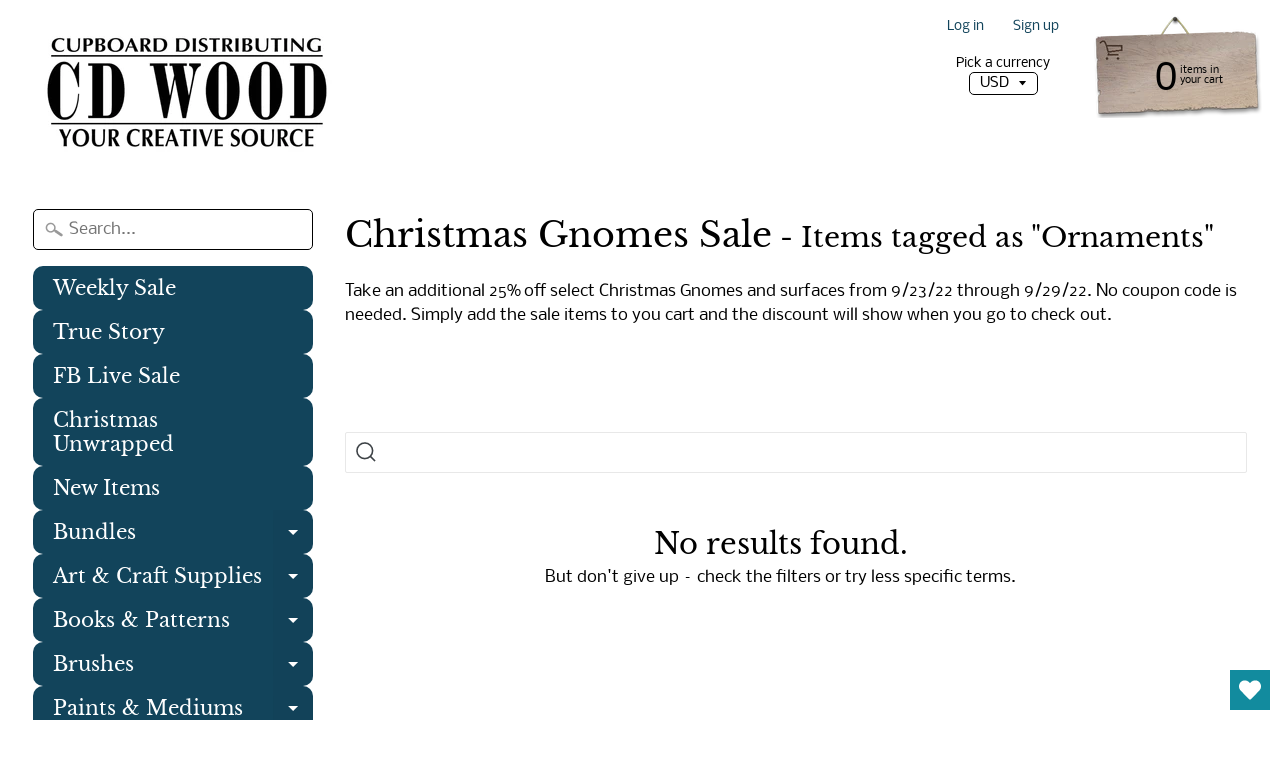

--- FILE ---
content_type: text/html; charset=utf-8
request_url: https://www.cdwood.com/collections/christmas-gnomes-sale/ornaments
body_size: 31826
content:
<!DOCTYPE html>
<html class="no-js" lang="en">
<head>
  <!-- Added by AVADA Joy -->
  <script>
  window.AVADA_JOY = window.AVADA_JOY || {};
  window.AVADA_JOY.shopId = 'QfjQCb5KsIjJf8tRcrEP';
  window.AVADA_JOY.status = false;
  window.AVADA_JOY.account_enabled = true;
  window.AVADA_JOY.login_url = "\/account\/login";
  window.AVADA_JOY.register_url = "\/account\/register";
  window.AVADA_JOY.customer = {
    id: null,
    email: null,
    first_name: null,
    last_name: null,
    point: null
  };
</script>
  <!-- /Added by AVADA Joy -->
<script data-ad-client="ca-pub-7718282663597167" async src="https://pagead2.googlesyndication.com/pagead/js/adsbygoogle.js"></script>

<meta charset="utf-8" />
<meta http-equiv="X-UA-Compatible" content="IE=edge" />  
<meta name="viewport" content="width=device-width, initial-scale=1.0, height=device-height, minimum-scale=1.0, user-scalable=0"> 
  

  
 


    <title>Christmas Gnomes Sale | Ornaments | Cupboard Distributing</title> 





	<meta name="description" content="Take an additional 25% off select Christmas Gnomes and surfaces from 9/23/22 through 9/29/22. No coupon code is needed. Simply add the sale items to you cart and the discount will show when you go to check out.   " />


<link rel="canonical" href="https://www.cdwood.com/collections/christmas-gnomes-sale/ornaments" /> 
<!-- /snippets/social-meta-tags.liquid -->
<meta property="og:site_name" content="Cupboard Distributing">
<meta property="og:url" content="https://www.cdwood.com/collections/christmas-gnomes-sale/ornaments">
<meta property="og:title" content="Christmas Gnomes Sale">
<meta property="og:type" content="website">
<meta property="og:description" content="Take an additional 25% off select Christmas Gnomes and surfaces from 9/23/22 through 9/29/22. No coupon code is needed. Simply add the sale items to you cart and the discount will show when you go to check out.   ">


<meta name="twitter:site" content="@">
<meta name="twitter:card" content="summary_large_image">
<meta name="twitter:title" content="Christmas Gnomes Sale">
<meta name="twitter:description" content="Take an additional 25% off select Christmas Gnomes and surfaces from 9/23/22 through 9/29/22. No coupon code is needed. Simply add the sale items to you cart and the discount will show when you go to check out.   ">

<link href="//www.cdwood.com/cdn/shop/t/12/assets/styles.scss.css?v=64132385674327577871762184624" rel="stylesheet" type="text/css" media="all" />  

<script>
  window.Sunrise = window.Sunrise || {};
  Sunrise.strings = {
    add_to_cart: "Add to Cart",
    sold_out: "Out of stock",
    unavailable: "Unavailable",
    money_format_json: "$ {{amount}}",
    money_format: "$ {{amount}}",
    money_with_currency_format_json: "$ {{amount}} USD",
    money_with_currency_format: "$ {{amount}} USD",
    shop_currency: "USD",
    locale: "en",
    locale_json: "en",
    customer_accounts_enabled: true,
    customer_logged_in: false
  };
</script>  
  
<!--[if (gt IE 9)|!(IE)]><!--><script src="//www.cdwood.com/cdn/shop/t/12/assets/lazysizes.js?v=11224823923325787921707331511" async="async"></script><!--<![endif]-->
<!--[if lte IE 9]><script src="//www.cdwood.com/cdn/shop/t/12/assets/lazysizes.js?v=11224823923325787921707331511"></script><![endif]-->

  

  
  <script src="//www.cdwood.com/cdn/shop/t/12/assets/vendor.js?v=76736052175140687101707331511" type="text/javascript"></script> 
  <script src="//www.cdwood.com/cdn/shop/t/12/assets/theme.js?v=93538446812676685441707331511" type="text/javascript"></script> 

<script>window.performance && window.performance.mark && window.performance.mark('shopify.content_for_header.start');</script><meta name="google-site-verification" content="8rgU0TSNUvGpnJrjgG1j-PC1LZDWfNB2_VIebNdgrTM">
<meta id="shopify-digital-wallet" name="shopify-digital-wallet" content="/8053175/digital_wallets/dialog">
<meta name="shopify-checkout-api-token" content="989b481ef54dc24bccec7488bbb0a012">
<link rel="alternate" type="application/atom+xml" title="Feed" href="/collections/christmas-gnomes-sale/ornaments.atom" />
<link rel="alternate" type="application/json+oembed" href="https://www.cdwood.com/collections/christmas-gnomes-sale/ornaments.oembed">
<script async="async" src="/checkouts/internal/preloads.js?locale=en-US"></script>
<script id="shopify-features" type="application/json">{"accessToken":"989b481ef54dc24bccec7488bbb0a012","betas":["rich-media-storefront-analytics"],"domain":"www.cdwood.com","predictiveSearch":true,"shopId":8053175,"locale":"en"}</script>
<script>var Shopify = Shopify || {};
Shopify.shop = "cupboard-distributing.myshopify.com";
Shopify.locale = "en";
Shopify.currency = {"active":"USD","rate":"1.0"};
Shopify.country = "US";
Shopify.theme = {"name":"Copy of Sunrise 2","id":126115020869,"schema_name":"Sunrise","schema_version":"6.06.01","theme_store_id":57,"role":"main"};
Shopify.theme.handle = "null";
Shopify.theme.style = {"id":null,"handle":null};
Shopify.cdnHost = "www.cdwood.com/cdn";
Shopify.routes = Shopify.routes || {};
Shopify.routes.root = "/";</script>
<script type="module">!function(o){(o.Shopify=o.Shopify||{}).modules=!0}(window);</script>
<script>!function(o){function n(){var o=[];function n(){o.push(Array.prototype.slice.apply(arguments))}return n.q=o,n}var t=o.Shopify=o.Shopify||{};t.loadFeatures=n(),t.autoloadFeatures=n()}(window);</script>
<script id="shop-js-analytics" type="application/json">{"pageType":"collection"}</script>
<script defer="defer" async type="module" src="//www.cdwood.com/cdn/shopifycloud/shop-js/modules/v2/client.init-shop-cart-sync_WVOgQShq.en.esm.js"></script>
<script defer="defer" async type="module" src="//www.cdwood.com/cdn/shopifycloud/shop-js/modules/v2/chunk.common_C_13GLB1.esm.js"></script>
<script defer="defer" async type="module" src="//www.cdwood.com/cdn/shopifycloud/shop-js/modules/v2/chunk.modal_CLfMGd0m.esm.js"></script>
<script type="module">
  await import("//www.cdwood.com/cdn/shopifycloud/shop-js/modules/v2/client.init-shop-cart-sync_WVOgQShq.en.esm.js");
await import("//www.cdwood.com/cdn/shopifycloud/shop-js/modules/v2/chunk.common_C_13GLB1.esm.js");
await import("//www.cdwood.com/cdn/shopifycloud/shop-js/modules/v2/chunk.modal_CLfMGd0m.esm.js");

  window.Shopify.SignInWithShop?.initShopCartSync?.({"fedCMEnabled":true,"windoidEnabled":true});

</script>
<script>(function() {
  var isLoaded = false;
  function asyncLoad() {
    if (isLoaded) return;
    isLoaded = true;
    var urls = ["\/\/cdn.shopify.com\/s\/files\/1\/0257\/0108\/9360\/t\/85\/assets\/usf-license.js?shop=cupboard-distributing.myshopify.com","https:\/\/wishlisthero-assets.revampco.com\/store-front\/bundle2.js?shop=cupboard-distributing.myshopify.com","https:\/\/wishlisthero-assets.revampco.com\/store-front\/bundle2.js?shop=cupboard-distributing.myshopify.com","https:\/\/wishlisthero-assets.revampco.com\/store-front\/bundle2.js?shop=cupboard-distributing.myshopify.com","https:\/\/wishlisthero-assets.revampco.com\/store-front\/bundle2.js?shop=cupboard-distributing.myshopify.com","https:\/\/wishlisthero-assets.revampco.com\/store-front\/bundle2.js?shop=cupboard-distributing.myshopify.com"];
    for (var i = 0; i < urls.length; i++) {
      var s = document.createElement('script');
      s.type = 'text/javascript';
      s.async = true;
      s.src = urls[i];
      var x = document.getElementsByTagName('script')[0];
      x.parentNode.insertBefore(s, x);
    }
  };
  if(window.attachEvent) {
    window.attachEvent('onload', asyncLoad);
  } else {
    window.addEventListener('load', asyncLoad, false);
  }
})();</script>
<script id="__st">var __st={"a":8053175,"offset":-18000,"reqid":"411a4919-4a10-4fbb-96f0-7c2631df1b76-1769609423","pageurl":"www.cdwood.com\/collections\/christmas-gnomes-sale\/ornaments","u":"3e63c8cd988f","p":"collection","rtyp":"collection","rid":265936470085};</script>
<script>window.ShopifyPaypalV4VisibilityTracking = true;</script>
<script id="form-persister">!function(){'use strict';const t='contact',e='new_comment',n=[[t,t],['blogs',e],['comments',e],[t,'customer']],o='password',r='form_key',c=['recaptcha-v3-token','g-recaptcha-response','h-captcha-response',o],s=()=>{try{return window.sessionStorage}catch{return}},i='__shopify_v',u=t=>t.elements[r],a=function(){const t=[...n].map((([t,e])=>`form[action*='/${t}']:not([data-nocaptcha='true']) input[name='form_type'][value='${e}']`)).join(',');var e;return e=t,()=>e?[...document.querySelectorAll(e)].map((t=>t.form)):[]}();function m(t){const e=u(t);a().includes(t)&&(!e||!e.value)&&function(t){try{if(!s())return;!function(t){const e=s();if(!e)return;const n=u(t);if(!n)return;const o=n.value;o&&e.removeItem(o)}(t);const e=Array.from(Array(32),(()=>Math.random().toString(36)[2])).join('');!function(t,e){u(t)||t.append(Object.assign(document.createElement('input'),{type:'hidden',name:r})),t.elements[r].value=e}(t,e),function(t,e){const n=s();if(!n)return;const r=[...t.querySelectorAll(`input[type='${o}']`)].map((({name:t})=>t)),u=[...c,...r],a={};for(const[o,c]of new FormData(t).entries())u.includes(o)||(a[o]=c);n.setItem(e,JSON.stringify({[i]:1,action:t.action,data:a}))}(t,e)}catch(e){console.error('failed to persist form',e)}}(t)}const f=t=>{if('true'===t.dataset.persistBound)return;const e=function(t,e){const n=function(t){return'function'==typeof t.submit?t.submit:HTMLFormElement.prototype.submit}(t).bind(t);return function(){let t;return()=>{t||(t=!0,(()=>{try{e(),n()}catch(t){(t=>{console.error('form submit failed',t)})(t)}})(),setTimeout((()=>t=!1),250))}}()}(t,(()=>{m(t)}));!function(t,e){if('function'==typeof t.submit&&'function'==typeof e)try{t.submit=e}catch{}}(t,e),t.addEventListener('submit',(t=>{t.preventDefault(),e()})),t.dataset.persistBound='true'};!function(){function t(t){const e=(t=>{const e=t.target;return e instanceof HTMLFormElement?e:e&&e.form})(t);e&&m(e)}document.addEventListener('submit',t),document.addEventListener('DOMContentLoaded',(()=>{const e=a();for(const t of e)f(t);var n;n=document.body,new window.MutationObserver((t=>{for(const e of t)if('childList'===e.type&&e.addedNodes.length)for(const t of e.addedNodes)1===t.nodeType&&'FORM'===t.tagName&&a().includes(t)&&f(t)})).observe(n,{childList:!0,subtree:!0,attributes:!1}),document.removeEventListener('submit',t)}))}()}();</script>
<script integrity="sha256-4kQ18oKyAcykRKYeNunJcIwy7WH5gtpwJnB7kiuLZ1E=" data-source-attribution="shopify.loadfeatures" defer="defer" src="//www.cdwood.com/cdn/shopifycloud/storefront/assets/storefront/load_feature-a0a9edcb.js" crossorigin="anonymous"></script>
<script data-source-attribution="shopify.dynamic_checkout.dynamic.init">var Shopify=Shopify||{};Shopify.PaymentButton=Shopify.PaymentButton||{isStorefrontPortableWallets:!0,init:function(){window.Shopify.PaymentButton.init=function(){};var t=document.createElement("script");t.src="https://www.cdwood.com/cdn/shopifycloud/portable-wallets/latest/portable-wallets.en.js",t.type="module",document.head.appendChild(t)}};
</script>
<script data-source-attribution="shopify.dynamic_checkout.buyer_consent">
  function portableWalletsHideBuyerConsent(e){var t=document.getElementById("shopify-buyer-consent"),n=document.getElementById("shopify-subscription-policy-button");t&&n&&(t.classList.add("hidden"),t.setAttribute("aria-hidden","true"),n.removeEventListener("click",e))}function portableWalletsShowBuyerConsent(e){var t=document.getElementById("shopify-buyer-consent"),n=document.getElementById("shopify-subscription-policy-button");t&&n&&(t.classList.remove("hidden"),t.removeAttribute("aria-hidden"),n.addEventListener("click",e))}window.Shopify?.PaymentButton&&(window.Shopify.PaymentButton.hideBuyerConsent=portableWalletsHideBuyerConsent,window.Shopify.PaymentButton.showBuyerConsent=portableWalletsShowBuyerConsent);
</script>
<script data-source-attribution="shopify.dynamic_checkout.cart.bootstrap">document.addEventListener("DOMContentLoaded",(function(){function t(){return document.querySelector("shopify-accelerated-checkout-cart, shopify-accelerated-checkout")}if(t())Shopify.PaymentButton.init();else{new MutationObserver((function(e,n){t()&&(Shopify.PaymentButton.init(),n.disconnect())})).observe(document.body,{childList:!0,subtree:!0})}}));
</script>
<link id="shopify-accelerated-checkout-styles" rel="stylesheet" media="screen" href="https://www.cdwood.com/cdn/shopifycloud/portable-wallets/latest/accelerated-checkout-backwards-compat.css" crossorigin="anonymous">
<style id="shopify-accelerated-checkout-cart">
        #shopify-buyer-consent {
  margin-top: 1em;
  display: inline-block;
  width: 100%;
}

#shopify-buyer-consent.hidden {
  display: none;
}

#shopify-subscription-policy-button {
  background: none;
  border: none;
  padding: 0;
  text-decoration: underline;
  font-size: inherit;
  cursor: pointer;
}

#shopify-subscription-policy-button::before {
  box-shadow: none;
}

      </style>

<script>window.performance && window.performance.mark && window.performance.mark('shopify.content_for_header.end');</script>

<script>
    window.BOLD = window.BOLD || {};
        window.BOLD.options = window.BOLD.options || {};
        window.BOLD.options.settings = window.BOLD.options.settings || {};
        window.BOLD.options.settings.v1_variant_mode = window.BOLD.options.settings.v1_variant_mode || true;
        window.BOLD.options.settings.hybrid_fix_auto_insert_inputs =
        window.BOLD.options.settings.hybrid_fix_auto_insert_inputs || true;
</script>

<script>window.BOLD = window.BOLD || {};
    window.BOLD.common = window.BOLD.common || {};
    window.BOLD.common.Shopify = window.BOLD.common.Shopify || {};
    window.BOLD.common.Shopify.shop = {
      domain: 'www.cdwood.com',
      permanent_domain: 'cupboard-distributing.myshopify.com',
      url: 'https://www.cdwood.com',
      secure_url: 'https://www.cdwood.com',money_format: "$ {{amount}}",currency: "USD"
    };
    window.BOLD.common.Shopify.customer = {
      id: null,
      tags: null,
    };
    window.BOLD.common.Shopify.cart = {"note":null,"attributes":{},"original_total_price":0,"total_price":0,"total_discount":0,"total_weight":0.0,"item_count":0,"items":[],"requires_shipping":false,"currency":"USD","items_subtotal_price":0,"cart_level_discount_applications":[],"checkout_charge_amount":0};
    window.BOLD.common.template = 'collection';window.BOLD.common.Shopify.formatMoney = function(money, format) {
        function n(t, e) {
            return "undefined" == typeof t ? e : t
        }
        function r(t, e, r, i) {
            if (e = n(e, 2),
                r = n(r, ","),
                i = n(i, "."),
            isNaN(t) || null == t)
                return 0;
            t = (t / 100).toFixed(e);
            var o = t.split(".")
                , a = o[0].replace(/(\d)(?=(\d\d\d)+(?!\d))/g, "$1" + r)
                , s = o[1] ? i + o[1] : "";
            return a + s
        }
        "string" == typeof money && (money = money.replace(".", ""));
        var i = ""
            , o = /\{\{\s*(\w+)\s*\}\}/
            , a = format || window.BOLD.common.Shopify.shop.money_format || window.Shopify.money_format || "$ {{ amount }}";
        switch (a.match(o)[1]) {
            case "amount":
                i = r(money, 2, ",", ".");
                break;
            case "amount_no_decimals":
                i = r(money, 0, ",", ".");
                break;
            case "amount_with_comma_separator":
                i = r(money, 2, ".", ",");
                break;
            case "amount_no_decimals_with_comma_separator":
                i = r(money, 0, ".", ",");
                break;
            case "amount_with_space_separator":
                i = r(money, 2, " ", ",");
                break;
            case "amount_no_decimals_with_space_separator":
                i = r(money, 0, " ", ",");
                break;
            case "amount_with_apostrophe_separator":
                i = r(money, 2, "'", ".");
                break;
        }
        return a.replace(o, i);
    };
    window.BOLD.common.Shopify.saveProduct = function (handle, product) {
      if (typeof handle === 'string' && typeof window.BOLD.common.Shopify.products[handle] === 'undefined') {
        if (typeof product === 'number') {
          window.BOLD.common.Shopify.handles[product] = handle;
          product = { id: product };
        }
        window.BOLD.common.Shopify.products[handle] = product;
      }
    };
    window.BOLD.common.Shopify.saveVariant = function (variant_id, variant) {
      if (typeof variant_id === 'number' && typeof window.BOLD.common.Shopify.variants[variant_id] === 'undefined') {
        window.BOLD.common.Shopify.variants[variant_id] = variant;
      }
    };window.BOLD.common.Shopify.products = window.BOLD.common.Shopify.products || {};
    window.BOLD.common.Shopify.variants = window.BOLD.common.Shopify.variants || {};
    window.BOLD.common.Shopify.handles = window.BOLD.common.Shopify.handles || {};window.BOLD.common.Shopify.saveProduct(null, null);window.BOLD.apps_installed = {"Product Options":2} || {};window.BOLD.common.Shopify.saveProduct("gnome-ornament-3pc-kit", 6662815907909);window.BOLD.common.Shopify.saveVariant(39620517331013, { product_id: 6662815907909, product_handle: "gnome-ornament-3pc-kit", price: 249, group_id: '', csp_metafield: {}});window.BOLD.common.Shopify.saveProduct("copy-of-mitten-ornament", 4624985391173);window.BOLD.common.Shopify.saveVariant(31979549753413, { product_id: 4624985391173, product_handle: "copy-of-mitten-ornament", price: 595, group_id: '', csp_metafield: {}});window.BOLD.common.Shopify.saveProduct("2-pc-6-snowglobe-ornament", 4323127525445);window.BOLD.common.Shopify.saveVariant(31064959746117, { product_id: 4323127525445, product_handle: "2-pc-6-snowglobe-ornament", price: 195, group_id: '', csp_metafield: {}});window.BOLD.common.Shopify.saveProduct("no-place-like-gnome-for-the-holidays-ornament", 9520336135);window.BOLD.common.Shopify.saveVariant(34974482567, { product_id: 9520336135, product_handle: "no-place-like-gnome-for-the-holidays-ornament", price: 195, group_id: '', csp_metafield: {}});window.BOLD.common.Shopify.saveProduct("solid-tall-teardrop-infinity-ornament", 3607431239);window.BOLD.common.Shopify.saveVariant(10572585223, { product_id: 3607431239, product_handle: "solid-tall-teardrop-infinity-ornament", price: 95, group_id: '', csp_metafield: {}});window.BOLD.common.Shopify.saveProduct("6-1-8-william-plaque", 431934513);window.BOLD.common.Shopify.saveVariant(1137495113, { product_id: 431934513, product_handle: "6-1-8-william-plaque", price: 150, group_id: '', csp_metafield: {}});window.BOLD.common.Shopify.metafields = window.BOLD.common.Shopify.metafields || {};window.BOLD.common.Shopify.metafields["bold_rp"] = {};window.BOLD.common.Shopify.metafields["bold_csp_defaults"] = {};window.BOLD.common.cacheParams = window.BOLD.common.cacheParams || {};
</script>

<link href="//www.cdwood.com/cdn/shop/t/12/assets/bold-options.css?v=123160307633435409531717588550" rel="stylesheet" type="text/css" media="all" />
<script src="https://options.shopapps.site/js/options.js" type="text/javascript"></script>
<script>
    window.BOLD.common.cacheParams.options = 1769026628;
</script>
<script>window._usfTheme={
    id:72314880023,
    name:"Sunrise",
    version:"6.06.01",
    vendor:"Rawsterne",
    applied:1,
    assetUrl:"//www.cdwood.com/cdn/shop/t/12/assets/usf-boot.js?v=113137753114146124981707331511"
};
window._usfCustomerTags = null;
window.usf = { settings: {"online":1,"version":"1.0.2.4112","shop":"cupboard-distributing.myshopify.com","siteId":"91976094-264b-4361-986e-714e3aa4ff3d","resUrl":"//cdn.shopify.com/s/files/1/0257/0108/9360/t/85/assets/","analyticsApiUrl":"https://svc-1001-analytics-usf.hotyon.com/set","searchSvcUrl":"https://svc-1001-usf.hotyon.com/","enabledPlugins":["preview-usf"],"showGotoTop":1,"mobileBreakpoint":767,"decimals":2,"useTrailingZeros":1,"decimalDisplay":".","thousandSeparator":",","currency":"USD","priceLongFormat":"$ {0} USD","priceFormat":"$ {0}","plugins":{},"revision":19757826,"filters":{"filtersHorzStyle":"default","filtersHorzPosition":"left","filtersMobileStyle":"default"},"instantSearch":{"online":1,"searchBoxSelector":"input[name=q]","numOfSuggestions":1,"numOfProductMatches":6,"numOfCollections":4,"numOfPages":4,"layout":"two-columns","productDisplayType":"list","productColumnPosition":"right","productsPerRow":2,"showPopularProducts":1,"numOfPopularProducts":6,"numOfRecentSearches":5},"search":{"online":1,"sortFields":["title","-title","date","-date","price","-price"],"searchResultsUrl":"/pages/search-results-1","more":"more","itemsPerPage":40,"imageSizeType":"fixed","imageSize":"600,350","showSearchInputOnSearchPage":1,"showSearchInputOnCollectionPage":1,"showVendor":1,"showSale":1,"showSoldOut":1,"canChangeUrl":1},"collections":{"online":1,"collectionsPageUrl":"/pages/collections"},"filterNavigation":{"showFilterArea":1,"showSingle":1,"showProductCount":1},"translation_en":{"search":"Search","latestSearches":"Latest searches","popularSearches":"Popular searches","viewAllResultsFor":"view all results for <span class=\"usf-highlight\">{0}</span>","viewAllResults":"view all results","noMatchesFoundFor":"No matches found for \"<b>{0}</b>\". Please try again with a different term.","productSearchResultWithTermSummary":"<b>{0}</b> results for '<b>{1}</b>'","productSearchResultSummary":"<b>{0}</b> products","productSearchNoResults":"<h2>No matching for '<b>{0}</b>'.</h2><p>But don't give up – check the filters, spelling or try less specific search terms.</p>","productSearchNoResultsEmptyTerm":"<h2>No results found.</h2><p>But don't give up – check the filters or try less specific terms.</p>","clearAll":"Clear all","clear":"Clear","clearAllFilters":"Clear all filters","clearFiltersBy":"Clear filters by {0}","filterBy":"Filter by {0}","sort":"Sort","sortBy_r":"Relevance","sortBy_title":"Title: A-Z","sortBy_-title":"Title: Z-A","sortBy_date":"Date: Old to New","sortBy_-date":"Date: New to Old","sortBy_price":"Price: Low to High","sortBy_-price":"Price: High to Low","sortBy_percentSale":"Percent sales: Low to High","sortBy_-percentSale":"Percent sales: High to Low","sortBy_-discount":"Discount: High to Low","sortBy_bestselling":"Best selling","sortBy_-available":"Inventory: High to Low","sortBy_producttype":"Product Type: A-Z","sortBy_-producttype":"Product Type: Z-A","filters":"Filters","filterOptions":"Filter options","clearFilterOptions":"Clear all filter options","youHaveViewed":"You've viewed {0} of {1} products","loadMore":"Load more","loadPrev":"Load previous","productMatches":"Product matches","trending":"Trending","didYouMean":"Sorry, nothing found for '<b>{0}</b>'.<br>Did you mean '<b>{1}</b>'?","searchSuggestions":"Search suggestions","popularSearch":"Popular search","quantity":"Quantity","selectedVariantNotAvailable":"The selected variant is not available.","addToCart":"Add to cart","seeFullDetails":"See full details","chooseOptions":"Choose options","quickView":"Quick view","sale":"Sale","save":"Save","soldOut":"Sold ","viewItems":"View items","more":"More","all":"All","prevPage":"Previous page","gotoPage":"Go to page {0}","nextPage":"Next page","from":"From","collections":"Collections","pages":"Pages","sortBy_option:Size":"Size: A-Z","sortBy_-option:Size":"Size: Z-A","sortBy_option:Title":"Title: A-Z","sortBy_-option:Title":"Title: Z-A","sortBy_option:Color":"Color: A-Z","sortBy_-option:Color":"Color: Z-A"}} };</script>
<script src="//www.cdwood.com/cdn/shop/t/12/assets/usf-boot.js?v=113137753114146124981707331511" async></script>


<!-- Font icon for header icons -->
<link href="https://wishlisthero-assets.revampco.com/safe-icons/css/wishlisthero-icons.css" rel="stylesheet"/>
<!-- Style for floating buttons and others -->
<style type="text/css">
    .wishlisthero-floating {
        position: absolute;
          right:5px;
        top: 5px;
        z-index: 23;
        border-radius: 100%;
    }

    .wishlisthero-floating:hover {
        background-color: rgba(0, 0, 0, 0.05);
    }

    .wishlisthero-floating button {
        font-size: 20px !important;
        width: 40px !important;
        padding: 0.125em 0 0 !important;
    }
.MuiTypography-body2 ,.MuiTypography-body1 ,.MuiTypography-caption ,.MuiTypography-button ,.MuiTypography-h1 ,.MuiTypography-h2 ,.MuiTypography-h3 ,.MuiTypography-h4 ,.MuiTypography-h5 ,.MuiTypography-h6 ,.MuiTypography-subtitle1 ,.MuiTypography-subtitle2 ,.MuiTypography-overline , MuiButton-root,  .MuiCardHeader-title a{
     font-family: inherit !important; /*Roboto, Helvetica, Arial, sans-serif;*/
}
.MuiTypography-h1 , .MuiTypography-h2 , .MuiTypography-h3 , .MuiTypography-h4 , .MuiTypography-h5 , .MuiTypography-h6 ,  .MuiCardHeader-title a{
     font-family: "Libre Baskerville", serif !important;
     font-family: ,  !important;
     font-family: ,  !important;
     font-family: ,  !important;
}

    /****************************************************************************************/
    /* For some theme shared view need some spacing */
    /*
    #wishlist-hero-shared-list-view {
  margin-top: 15px;
  margin-bottom: 15px;
}
#wishlist-hero-shared-list-view h1 {
  padding-left: 5px;
}

#wishlisthero-product-page-button-container {
  padding-top: 15px;
}
*/
    /****************************************************************************************/
    /* #wishlisthero-product-page-button-container button {
  padding-left: 1px !important;
} */
    /****************************************************************************************/
    /* Customize the indicator when wishlist has items AND the normal indicator not working */
/*     span.wishlist-hero-items-count {

  top: 0px;
  right: -6px;



}

@media screen and (max-width: 749px){
.wishlisthero-product-page-button-container{
width:100%
}
.wishlisthero-product-page-button-container button{
 margin-left:auto !important; margin-right: auto !important;
}
}
@media screen and (max-width: 749px) {
span.wishlist-hero-items-count {
top: 10px;
right: 3px;
}
}*/
</style>
<script>window.wishlisthero_cartDotClasses=['site-header__cart-count', 'is-visible'];</script>
 <script type='text/javascript'>try{
   window.WishListHero_setting = {"ButtonColor":"rgba(18, 139, 158, 1)","IconColor":"rgba(255, 255, 255, 1)","IconType":"Heart","ButtonTextBeforeAdding":"ADD TO WISHLIST","ButtonTextAfterAdding":"ADDED TO WISHLIST","AnimationAfterAddition":"None","ButtonTextAddToCart":"ADD TO CART","ButtonTextOutOfStock":"OUT OF STOCK","ButtonTextAddAllToCart":"ADD ALL TO CART","ButtonTextRemoveAllToCart":"REMOVE ALL FROM WISHLIST","AddedProductNotificationText":"Product added to wishlist successfully","AddedProductToCartNotificationText":"Product added to cart successfully","ViewCartLinkText":"View Cart","SharePopup_TitleText":"Share My wishlist","SharePopup_shareBtnText":"Share","SharePopup_shareHederText":"Share on Social Networks","SharePopup_shareCopyText":"Or copy Wishlist link to share","SharePopup_shareCancelBtnText":"cancel","SharePopup_shareCopyBtnText":"copy","SendEMailPopup_BtnText":"send email","SendEMailPopup_FromText":"From Name","SendEMailPopup_ToText":"To email","SendEMailPopup_BodyText":"Body","SendEMailPopup_SendBtnText":"send","SendEMailPopup_TitleText":"Send My Wislist via Email","AddProductMessageText":"Are you sure you want to add all items to cart ?","RemoveProductMessageText":"Are you sure you want to remove this item from your wishlist ?","RemoveAllProductMessageText":"Are you sure you want to remove all items from your wishlist ?","RemovedProductNotificationText":"Product removed from wishlist successfully","AddAllOutOfStockProductNotificationText":"There seems to have been an issue adding items to cart, please try again later","RemovePopupOkText":"ok","RemovePopup_HeaderText":"ARE YOU SURE?","ViewWishlistText":"View wishlist","EmptyWishlistText":"there are no items in this wishlist","BuyNowButtonText":"Buy Now","BuyNowButtonColor":"rgb(144, 86, 162)","BuyNowTextButtonColor":"rgb(255, 255, 255)","Wishlist_Title":"My Wishlist","WishlistHeaderTitleAlignment":"Left","WishlistProductImageSize":"Normal","PriceColor":"rgb(0, 122, 206)","HeaderFontSize":"30","PriceFontSize":"18","ProductNameFontSize":"16","LaunchPointType":"floating_point","DisplayWishlistAs":"popup_window","DisplayButtonAs":"button_with_icon","PopupSize":"md","HideAddToCartButton":false,"NoRedirectAfterAddToCart":false,"DisableGuestCustomer":false,"LoginPopupContent":"Please login to save your wishlist across devices.","LoginPopupLoginBtnText":"Login","LoginPopupContentFontSize":"20","NotificationPopupPosition":"right","WishlistButtonTextColor":"rgba(255, 255, 255, 1)","EnableRemoveFromWishlistAfterAddButtonText":"REMOVE FROM WISHLIST","_id":"63233b9fc91b8d7779081426","EnableCollection":false,"EnableShare":true,"RemovePowerBy":false,"EnableFBPixel":false,"DisapleApp":false,"FloatPointPossition":"bottom_right","HeartStateToggle":true,"HeaderMenuItemsIndicator":true,"EnableRemoveFromWishlistAfterAdd":true,"Shop":"cupboard-distributing.myshopify.com","shop":"cupboard-distributing.myshopify.com","Status":"Active","Plan":"PLATINUM"};  
  }catch(e){ console.error('Error loading config',e); } </script><!-- BEGIN app block: shopify://apps/wishlist-hero/blocks/app-embed/a9a5079b-59e8-47cb-b659-ecf1c60b9b72 -->


<script type="text/javascript">
  
    window.wishlisthero_buttonProdPageClasses = [];
  
  
    window.wishlisthero_cartDotClasses = [];
  
</script>
<!-- BEGIN app snippet: extraStyles -->

<style>
  .wishlisthero-floating {
    position: absolute;
    top: 5px;
    z-index: 21;
    border-radius: 100%;
    width: fit-content;
    right: 5px;
    left: auto;
    &.wlh-left-btn {
      left: 5px !important;
      right: auto !important;
    }
    &.wlh-right-btn {
      right: 5px !important;
      left: auto !important;
    }
    
  }
  @media(min-width:1300px) {
    .product-item__link.product-item__image--margins .wishlisthero-floating, {
      
        left: 50% !important;
        margin-left: -295px;
      
    }
  }
  .MuiTypography-h1,.MuiTypography-h2,.MuiTypography-h3,.MuiTypography-h4,.MuiTypography-h5,.MuiTypography-h6,.MuiButton-root,.MuiCardHeader-title a {
    font-family: ,  !important;
  }
</style>






<!-- END app snippet -->
<!-- BEGIN app snippet: renderAssets -->

  <link rel="preload" href="https://cdn.shopify.com/extensions/019badc7-12fe-783e-9dfe-907190f91114/wishlist-hero-81/assets/default.css" as="style" onload="this.onload=null;this.rel='stylesheet'">
  <noscript><link href="//cdn.shopify.com/extensions/019badc7-12fe-783e-9dfe-907190f91114/wishlist-hero-81/assets/default.css" rel="stylesheet" type="text/css" media="all" /></noscript>
  <script defer src="https://cdn.shopify.com/extensions/019badc7-12fe-783e-9dfe-907190f91114/wishlist-hero-81/assets/default.js"></script>
<!-- END app snippet -->


<script type="text/javascript">
  try{
  
    var scr_bdl_path = "https://cdn.shopify.com/extensions/019badc7-12fe-783e-9dfe-907190f91114/wishlist-hero-81/assets/bundle2.js";
    window._wh_asset_path = scr_bdl_path.substring(0,scr_bdl_path.lastIndexOf("/")) + "/";
  

  }catch(e){ console.log(e)}
  try{

  
    window.WishListHero_setting = {"ButtonColor":"rgba(18, 139, 158, 1)","IconColor":"rgba(255, 255, 255, 1)","IconType":"Heart","ButtonTextBeforeAdding":"ADD TO WISHLIST","ButtonTextAfterAdding":"ADDED TO WISHLIST","AnimationAfterAddition":"None","ButtonTextAddToCart":"ADD TO CART","ButtonTextOutOfStock":"OUT OF STOCK","ButtonTextAddAllToCart":"ADD ALL TO CART","ButtonTextRemoveAllToCart":"REMOVE ALL FROM WISHLIST","AddedProductNotificationText":"Product added to wishlist successfully","AddedProductToCartNotificationText":"Product added to cart successfully","ViewCartLinkText":"View Cart","SharePopup_TitleText":"Share My wishlist","SharePopup_shareBtnText":"Share","SharePopup_shareHederText":"Share on Social Networks","SharePopup_shareCopyText":"Or copy Wishlist link to share","SharePopup_shareCancelBtnText":"cancel","SharePopup_shareCopyBtnText":"copy","SendEMailPopup_BtnText":"send email","SendEMailPopup_FromText":"From Name","SendEMailPopup_ToText":"To email","SendEMailPopup_BodyText":"Body","SendEMailPopup_SendBtnText":"send","SendEMailPopup_TitleText":"Send My Wislist via Email","AddProductMessageText":"Are you sure you want to add all items to cart ?","RemoveProductMessageText":"Are you sure you want to remove this item from your wishlist ?","RemoveAllProductMessageText":"Are you sure you want to remove all items from your wishlist ?","RemovedProductNotificationText":"Product removed from wishlist successfully","AddAllOutOfStockProductNotificationText":"There seems to have been an issue adding items to cart, please try again later","RemovePopupOkText":"ok","RemovePopup_HeaderText":"ARE YOU SURE?","ViewWishlistText":"View wishlist","EmptyWishlistText":"there are no items in this wishlist","BuyNowButtonText":"Buy Now","BuyNowButtonColor":"rgb(144, 86, 162)","BuyNowTextButtonColor":"rgb(255, 255, 255)","Wishlist_Title":"My Wishlist","WishlistHeaderTitleAlignment":"Left","WishlistProductImageSize":"Normal","PriceColor":"rgb(0, 122, 206)","HeaderFontSize":"30","PriceFontSize":"18","ProductNameFontSize":"16","LaunchPointType":"floating_point","DisplayWishlistAs":"popup_window","DisplayButtonAs":"button_with_icon","PopupSize":"md","HideAddToCartButton":false,"NoRedirectAfterAddToCart":false,"DisableGuestCustomer":false,"LoginPopupContent":"Please login to save your wishlist across devices.","LoginPopupLoginBtnText":"Login","LoginPopupContentFontSize":"20","NotificationPopupPosition":"right","WishlistButtonTextColor":"rgba(255, 255, 255, 1)","EnableRemoveFromWishlistAfterAddButtonText":"REMOVE FROM WISHLIST","_id":"63233b9fc91b8d7779081426","EnableCollection":false,"EnableShare":true,"RemovePowerBy":false,"EnableFBPixel":false,"DisapleApp":false,"FloatPointPossition":"bottom_right","HeartStateToggle":true,"HeaderMenuItemsIndicator":true,"EnableRemoveFromWishlistAfterAdd":true,"Shop":"cupboard-distributing.myshopify.com","shop":"cupboard-distributing.myshopify.com","Status":"Active","Plan":"PLATINUM"};
    if(typeof(window.WishListHero_setting_theme_override) != "undefined"){
                                                                                window.WishListHero_setting = {
                                                                                    ...window.WishListHero_setting,
                                                                                    ...window.WishListHero_setting_theme_override
                                                                                };
                                                                            }
                                                                            // Done

  

  }catch(e){ console.error('Error loading config',e); }
</script>


  <script src="https://cdn.shopify.com/extensions/019badc7-12fe-783e-9dfe-907190f91114/wishlist-hero-81/assets/bundle2.js" defer></script>



<script type="text/javascript">
  if (!window.__wishlistHeroArriveScriptLoaded) {
    window.__wishlistHeroArriveScriptLoaded = true;
    function wh_loadScript(scriptUrl) {
      const script = document.createElement('script'); script.src = scriptUrl;
      document.body.appendChild(script);
      return new Promise((res, rej) => { script.onload = function () { res(); }; script.onerror = function () { rej(); } });
    }
  }
  document.addEventListener("DOMContentLoaded", () => {
      wh_loadScript('https://cdn.shopify.com/extensions/019badc7-12fe-783e-9dfe-907190f91114/wishlist-hero-81/assets/arrive.min.js').then(function () {
          document.arrive('.wishlist-hero-custom-button', function (wishlistButton) {
              var ev = new
                  CustomEvent('wishlist-hero-add-to-custom-element', { detail: wishlistButton }); document.dispatchEvent(ev);
          });
      });
  });
</script>


<!-- BEGIN app snippet: TransArray -->
<script>
  window.WLH_reload_translations = function() {
    let _wlh_res = {};
    if (window.WishListHero_setting && window.WishListHero_setting['ThrdParty_Trans_active']) {

      
        

        window.WishListHero_setting["ButtonTextBeforeAdding"] = "";
        _wlh_res["ButtonTextBeforeAdding"] = "";
        

        window.WishListHero_setting["ButtonTextAfterAdding"] = "";
        _wlh_res["ButtonTextAfterAdding"] = "";
        

        window.WishListHero_setting["ButtonTextAddToCart"] = "";
        _wlh_res["ButtonTextAddToCart"] = "";
        

        window.WishListHero_setting["ButtonTextOutOfStock"] = "";
        _wlh_res["ButtonTextOutOfStock"] = "";
        

        window.WishListHero_setting["ButtonTextAddAllToCart"] = "";
        _wlh_res["ButtonTextAddAllToCart"] = "";
        

        window.WishListHero_setting["ButtonTextRemoveAllToCart"] = "";
        _wlh_res["ButtonTextRemoveAllToCart"] = "";
        

        window.WishListHero_setting["AddedProductNotificationText"] = "";
        _wlh_res["AddedProductNotificationText"] = "";
        

        window.WishListHero_setting["AddedProductToCartNotificationText"] = "";
        _wlh_res["AddedProductToCartNotificationText"] = "";
        

        window.WishListHero_setting["ViewCartLinkText"] = "";
        _wlh_res["ViewCartLinkText"] = "";
        

        window.WishListHero_setting["SharePopup_TitleText"] = "";
        _wlh_res["SharePopup_TitleText"] = "";
        

        window.WishListHero_setting["SharePopup_shareBtnText"] = "";
        _wlh_res["SharePopup_shareBtnText"] = "";
        

        window.WishListHero_setting["SharePopup_shareHederText"] = "";
        _wlh_res["SharePopup_shareHederText"] = "";
        

        window.WishListHero_setting["SharePopup_shareCopyText"] = "";
        _wlh_res["SharePopup_shareCopyText"] = "";
        

        window.WishListHero_setting["SharePopup_shareCancelBtnText"] = "";
        _wlh_res["SharePopup_shareCancelBtnText"] = "";
        

        window.WishListHero_setting["SharePopup_shareCopyBtnText"] = "";
        _wlh_res["SharePopup_shareCopyBtnText"] = "";
        

        window.WishListHero_setting["SendEMailPopup_BtnText"] = "";
        _wlh_res["SendEMailPopup_BtnText"] = "";
        

        window.WishListHero_setting["SendEMailPopup_FromText"] = "";
        _wlh_res["SendEMailPopup_FromText"] = "";
        

        window.WishListHero_setting["SendEMailPopup_ToText"] = "";
        _wlh_res["SendEMailPopup_ToText"] = "";
        

        window.WishListHero_setting["SendEMailPopup_BodyText"] = "";
        _wlh_res["SendEMailPopup_BodyText"] = "";
        

        window.WishListHero_setting["SendEMailPopup_SendBtnText"] = "";
        _wlh_res["SendEMailPopup_SendBtnText"] = "";
        

        window.WishListHero_setting["SendEMailPopup_SendNotificationText"] = "";
        _wlh_res["SendEMailPopup_SendNotificationText"] = "";
        

        window.WishListHero_setting["SendEMailPopup_TitleText"] = "";
        _wlh_res["SendEMailPopup_TitleText"] = "";
        

        window.WishListHero_setting["AddProductMessageText"] = "";
        _wlh_res["AddProductMessageText"] = "";
        

        window.WishListHero_setting["RemoveProductMessageText"] = "";
        _wlh_res["RemoveProductMessageText"] = "";
        

        window.WishListHero_setting["RemoveAllProductMessageText"] = "";
        _wlh_res["RemoveAllProductMessageText"] = "";
        

        window.WishListHero_setting["RemovedProductNotificationText"] = "";
        _wlh_res["RemovedProductNotificationText"] = "";
        

        window.WishListHero_setting["AddAllOutOfStockProductNotificationText"] = "";
        _wlh_res["AddAllOutOfStockProductNotificationText"] = "";
        

        window.WishListHero_setting["RemovePopupOkText"] = "";
        _wlh_res["RemovePopupOkText"] = "";
        

        window.WishListHero_setting["RemovePopup_HeaderText"] = "";
        _wlh_res["RemovePopup_HeaderText"] = "";
        

        window.WishListHero_setting["ViewWishlistText"] = "";
        _wlh_res["ViewWishlistText"] = "";
        

        window.WishListHero_setting["EmptyWishlistText"] = "";
        _wlh_res["EmptyWishlistText"] = "";
        

        window.WishListHero_setting["BuyNowButtonText"] = "";
        _wlh_res["BuyNowButtonText"] = "";
        

        window.WishListHero_setting["Wishlist_Title"] = "";
        _wlh_res["Wishlist_Title"] = "";
        

        window.WishListHero_setting["LoginPopupContent"] = "";
        _wlh_res["LoginPopupContent"] = "";
        

        window.WishListHero_setting["LoginPopupLoginBtnText"] = "";
        _wlh_res["LoginPopupLoginBtnText"] = "";
        

        window.WishListHero_setting["EnableRemoveFromWishlistAfterAddButtonText"] = "";
        _wlh_res["EnableRemoveFromWishlistAfterAddButtonText"] = "";
        

        window.WishListHero_setting["LowStockEmailSubject"] = "";
        _wlh_res["LowStockEmailSubject"] = "";
        

        window.WishListHero_setting["OnSaleEmailSubject"] = "";
        _wlh_res["OnSaleEmailSubject"] = "";
        

        window.WishListHero_setting["SharePopup_shareCopiedText"] = "";
        _wlh_res["SharePopup_shareCopiedText"] = "";
    }
    return _wlh_res;
  }
  window.WLH_reload_translations();
</script><!-- END app snippet -->

<!-- END app block --><meta property="og:image" content="https://cdn.shopify.com/s/files/1/0805/3175/files/CD_Wood_Logo_f76b2fb7-e919-41ce-95d7-b0f2eff4f050.jpg?v=1682962994" />
<meta property="og:image:secure_url" content="https://cdn.shopify.com/s/files/1/0805/3175/files/CD_Wood_Logo_f76b2fb7-e919-41ce-95d7-b0f2eff4f050.jpg?v=1682962994" />
<meta property="og:image:width" content="3580" />
<meta property="og:image:height" content="1640" />
<link href="https://monorail-edge.shopifysvc.com" rel="dns-prefetch">
<script>(function(){if ("sendBeacon" in navigator && "performance" in window) {try {var session_token_from_headers = performance.getEntriesByType('navigation')[0].serverTiming.find(x => x.name == '_s').description;} catch {var session_token_from_headers = undefined;}var session_cookie_matches = document.cookie.match(/_shopify_s=([^;]*)/);var session_token_from_cookie = session_cookie_matches && session_cookie_matches.length === 2 ? session_cookie_matches[1] : "";var session_token = session_token_from_headers || session_token_from_cookie || "";function handle_abandonment_event(e) {var entries = performance.getEntries().filter(function(entry) {return /monorail-edge.shopifysvc.com/.test(entry.name);});if (!window.abandonment_tracked && entries.length === 0) {window.abandonment_tracked = true;var currentMs = Date.now();var navigation_start = performance.timing.navigationStart;var payload = {shop_id: 8053175,url: window.location.href,navigation_start,duration: currentMs - navigation_start,session_token,page_type: "collection"};window.navigator.sendBeacon("https://monorail-edge.shopifysvc.com/v1/produce", JSON.stringify({schema_id: "online_store_buyer_site_abandonment/1.1",payload: payload,metadata: {event_created_at_ms: currentMs,event_sent_at_ms: currentMs}}));}}window.addEventListener('pagehide', handle_abandonment_event);}}());</script>
<script id="web-pixels-manager-setup">(function e(e,d,r,n,o){if(void 0===o&&(o={}),!Boolean(null===(a=null===(i=window.Shopify)||void 0===i?void 0:i.analytics)||void 0===a?void 0:a.replayQueue)){var i,a;window.Shopify=window.Shopify||{};var t=window.Shopify;t.analytics=t.analytics||{};var s=t.analytics;s.replayQueue=[],s.publish=function(e,d,r){return s.replayQueue.push([e,d,r]),!0};try{self.performance.mark("wpm:start")}catch(e){}var l=function(){var e={modern:/Edge?\/(1{2}[4-9]|1[2-9]\d|[2-9]\d{2}|\d{4,})\.\d+(\.\d+|)|Firefox\/(1{2}[4-9]|1[2-9]\d|[2-9]\d{2}|\d{4,})\.\d+(\.\d+|)|Chrom(ium|e)\/(9{2}|\d{3,})\.\d+(\.\d+|)|(Maci|X1{2}).+ Version\/(15\.\d+|(1[6-9]|[2-9]\d|\d{3,})\.\d+)([,.]\d+|)( \(\w+\)|)( Mobile\/\w+|) Safari\/|Chrome.+OPR\/(9{2}|\d{3,})\.\d+\.\d+|(CPU[ +]OS|iPhone[ +]OS|CPU[ +]iPhone|CPU IPhone OS|CPU iPad OS)[ +]+(15[._]\d+|(1[6-9]|[2-9]\d|\d{3,})[._]\d+)([._]\d+|)|Android:?[ /-](13[3-9]|1[4-9]\d|[2-9]\d{2}|\d{4,})(\.\d+|)(\.\d+|)|Android.+Firefox\/(13[5-9]|1[4-9]\d|[2-9]\d{2}|\d{4,})\.\d+(\.\d+|)|Android.+Chrom(ium|e)\/(13[3-9]|1[4-9]\d|[2-9]\d{2}|\d{4,})\.\d+(\.\d+|)|SamsungBrowser\/([2-9]\d|\d{3,})\.\d+/,legacy:/Edge?\/(1[6-9]|[2-9]\d|\d{3,})\.\d+(\.\d+|)|Firefox\/(5[4-9]|[6-9]\d|\d{3,})\.\d+(\.\d+|)|Chrom(ium|e)\/(5[1-9]|[6-9]\d|\d{3,})\.\d+(\.\d+|)([\d.]+$|.*Safari\/(?![\d.]+ Edge\/[\d.]+$))|(Maci|X1{2}).+ Version\/(10\.\d+|(1[1-9]|[2-9]\d|\d{3,})\.\d+)([,.]\d+|)( \(\w+\)|)( Mobile\/\w+|) Safari\/|Chrome.+OPR\/(3[89]|[4-9]\d|\d{3,})\.\d+\.\d+|(CPU[ +]OS|iPhone[ +]OS|CPU[ +]iPhone|CPU IPhone OS|CPU iPad OS)[ +]+(10[._]\d+|(1[1-9]|[2-9]\d|\d{3,})[._]\d+)([._]\d+|)|Android:?[ /-](13[3-9]|1[4-9]\d|[2-9]\d{2}|\d{4,})(\.\d+|)(\.\d+|)|Mobile Safari.+OPR\/([89]\d|\d{3,})\.\d+\.\d+|Android.+Firefox\/(13[5-9]|1[4-9]\d|[2-9]\d{2}|\d{4,})\.\d+(\.\d+|)|Android.+Chrom(ium|e)\/(13[3-9]|1[4-9]\d|[2-9]\d{2}|\d{4,})\.\d+(\.\d+|)|Android.+(UC? ?Browser|UCWEB|U3)[ /]?(15\.([5-9]|\d{2,})|(1[6-9]|[2-9]\d|\d{3,})\.\d+)\.\d+|SamsungBrowser\/(5\.\d+|([6-9]|\d{2,})\.\d+)|Android.+MQ{2}Browser\/(14(\.(9|\d{2,})|)|(1[5-9]|[2-9]\d|\d{3,})(\.\d+|))(\.\d+|)|K[Aa][Ii]OS\/(3\.\d+|([4-9]|\d{2,})\.\d+)(\.\d+|)/},d=e.modern,r=e.legacy,n=navigator.userAgent;return n.match(d)?"modern":n.match(r)?"legacy":"unknown"}(),u="modern"===l?"modern":"legacy",c=(null!=n?n:{modern:"",legacy:""})[u],f=function(e){return[e.baseUrl,"/wpm","/b",e.hashVersion,"modern"===e.buildTarget?"m":"l",".js"].join("")}({baseUrl:d,hashVersion:r,buildTarget:u}),m=function(e){var d=e.version,r=e.bundleTarget,n=e.surface,o=e.pageUrl,i=e.monorailEndpoint;return{emit:function(e){var a=e.status,t=e.errorMsg,s=(new Date).getTime(),l=JSON.stringify({metadata:{event_sent_at_ms:s},events:[{schema_id:"web_pixels_manager_load/3.1",payload:{version:d,bundle_target:r,page_url:o,status:a,surface:n,error_msg:t},metadata:{event_created_at_ms:s}}]});if(!i)return console&&console.warn&&console.warn("[Web Pixels Manager] No Monorail endpoint provided, skipping logging."),!1;try{return self.navigator.sendBeacon.bind(self.navigator)(i,l)}catch(e){}var u=new XMLHttpRequest;try{return u.open("POST",i,!0),u.setRequestHeader("Content-Type","text/plain"),u.send(l),!0}catch(e){return console&&console.warn&&console.warn("[Web Pixels Manager] Got an unhandled error while logging to Monorail."),!1}}}}({version:r,bundleTarget:l,surface:e.surface,pageUrl:self.location.href,monorailEndpoint:e.monorailEndpoint});try{o.browserTarget=l,function(e){var d=e.src,r=e.async,n=void 0===r||r,o=e.onload,i=e.onerror,a=e.sri,t=e.scriptDataAttributes,s=void 0===t?{}:t,l=document.createElement("script"),u=document.querySelector("head"),c=document.querySelector("body");if(l.async=n,l.src=d,a&&(l.integrity=a,l.crossOrigin="anonymous"),s)for(var f in s)if(Object.prototype.hasOwnProperty.call(s,f))try{l.dataset[f]=s[f]}catch(e){}if(o&&l.addEventListener("load",o),i&&l.addEventListener("error",i),u)u.appendChild(l);else{if(!c)throw new Error("Did not find a head or body element to append the script");c.appendChild(l)}}({src:f,async:!0,onload:function(){if(!function(){var e,d;return Boolean(null===(d=null===(e=window.Shopify)||void 0===e?void 0:e.analytics)||void 0===d?void 0:d.initialized)}()){var d=window.webPixelsManager.init(e)||void 0;if(d){var r=window.Shopify.analytics;r.replayQueue.forEach((function(e){var r=e[0],n=e[1],o=e[2];d.publishCustomEvent(r,n,o)})),r.replayQueue=[],r.publish=d.publishCustomEvent,r.visitor=d.visitor,r.initialized=!0}}},onerror:function(){return m.emit({status:"failed",errorMsg:"".concat(f," has failed to load")})},sri:function(e){var d=/^sha384-[A-Za-z0-9+/=]+$/;return"string"==typeof e&&d.test(e)}(c)?c:"",scriptDataAttributes:o}),m.emit({status:"loading"})}catch(e){m.emit({status:"failed",errorMsg:(null==e?void 0:e.message)||"Unknown error"})}}})({shopId: 8053175,storefrontBaseUrl: "https://www.cdwood.com",extensionsBaseUrl: "https://extensions.shopifycdn.com/cdn/shopifycloud/web-pixels-manager",monorailEndpoint: "https://monorail-edge.shopifysvc.com/unstable/produce_batch",surface: "storefront-renderer",enabledBetaFlags: ["2dca8a86"],webPixelsConfigList: [{"id":"359858245","configuration":"{\"config\":\"{\\\"pixel_id\\\":\\\"G-JQW4H1JPTW\\\",\\\"target_country\\\":\\\"US\\\",\\\"gtag_events\\\":[{\\\"type\\\":\\\"search\\\",\\\"action_label\\\":\\\"G-JQW4H1JPTW\\\"},{\\\"type\\\":\\\"begin_checkout\\\",\\\"action_label\\\":\\\"G-JQW4H1JPTW\\\"},{\\\"type\\\":\\\"view_item\\\",\\\"action_label\\\":[\\\"G-JQW4H1JPTW\\\",\\\"MC-EZY9NL4E20\\\"]},{\\\"type\\\":\\\"purchase\\\",\\\"action_label\\\":[\\\"G-JQW4H1JPTW\\\",\\\"MC-EZY9NL4E20\\\"]},{\\\"type\\\":\\\"page_view\\\",\\\"action_label\\\":[\\\"G-JQW4H1JPTW\\\",\\\"MC-EZY9NL4E20\\\"]},{\\\"type\\\":\\\"add_payment_info\\\",\\\"action_label\\\":\\\"G-JQW4H1JPTW\\\"},{\\\"type\\\":\\\"add_to_cart\\\",\\\"action_label\\\":\\\"G-JQW4H1JPTW\\\"}],\\\"enable_monitoring_mode\\\":false}\"}","eventPayloadVersion":"v1","runtimeContext":"OPEN","scriptVersion":"b2a88bafab3e21179ed38636efcd8a93","type":"APP","apiClientId":1780363,"privacyPurposes":[],"dataSharingAdjustments":{"protectedCustomerApprovalScopes":["read_customer_address","read_customer_email","read_customer_name","read_customer_personal_data","read_customer_phone"]}},{"id":"94109765","configuration":"{\"pixel_id\":\"153960533306106\",\"pixel_type\":\"facebook_pixel\",\"metaapp_system_user_token\":\"-\"}","eventPayloadVersion":"v1","runtimeContext":"OPEN","scriptVersion":"ca16bc87fe92b6042fbaa3acc2fbdaa6","type":"APP","apiClientId":2329312,"privacyPurposes":["ANALYTICS","MARKETING","SALE_OF_DATA"],"dataSharingAdjustments":{"protectedCustomerApprovalScopes":["read_customer_address","read_customer_email","read_customer_name","read_customer_personal_data","read_customer_phone"]}},{"id":"53968965","configuration":"{\"tagID\":\"2614292136521\"}","eventPayloadVersion":"v1","runtimeContext":"STRICT","scriptVersion":"18031546ee651571ed29edbe71a3550b","type":"APP","apiClientId":3009811,"privacyPurposes":["ANALYTICS","MARKETING","SALE_OF_DATA"],"dataSharingAdjustments":{"protectedCustomerApprovalScopes":["read_customer_address","read_customer_email","read_customer_name","read_customer_personal_data","read_customer_phone"]}},{"id":"23789637","configuration":"{\"accountID\":\"3847\"}","eventPayloadVersion":"v1","runtimeContext":"STRICT","scriptVersion":"e5415de3b1f4931ae4765bb1d70232e8","type":"APP","apiClientId":5043673,"privacyPurposes":["ANALYTICS","MARKETING","SALE_OF_DATA"],"dataSharingAdjustments":{"protectedCustomerApprovalScopes":["read_customer_personal_data"]}},{"id":"shopify-app-pixel","configuration":"{}","eventPayloadVersion":"v1","runtimeContext":"STRICT","scriptVersion":"0450","apiClientId":"shopify-pixel","type":"APP","privacyPurposes":["ANALYTICS","MARKETING"]},{"id":"shopify-custom-pixel","eventPayloadVersion":"v1","runtimeContext":"LAX","scriptVersion":"0450","apiClientId":"shopify-pixel","type":"CUSTOM","privacyPurposes":["ANALYTICS","MARKETING"]}],isMerchantRequest: false,initData: {"shop":{"name":"Cupboard Distributing","paymentSettings":{"currencyCode":"USD"},"myshopifyDomain":"cupboard-distributing.myshopify.com","countryCode":"US","storefrontUrl":"https:\/\/www.cdwood.com"},"customer":null,"cart":null,"checkout":null,"productVariants":[],"purchasingCompany":null},},"https://www.cdwood.com/cdn","fcfee988w5aeb613cpc8e4bc33m6693e112",{"modern":"","legacy":""},{"shopId":"8053175","storefrontBaseUrl":"https:\/\/www.cdwood.com","extensionBaseUrl":"https:\/\/extensions.shopifycdn.com\/cdn\/shopifycloud\/web-pixels-manager","surface":"storefront-renderer","enabledBetaFlags":"[\"2dca8a86\"]","isMerchantRequest":"false","hashVersion":"fcfee988w5aeb613cpc8e4bc33m6693e112","publish":"custom","events":"[[\"page_viewed\",{}],[\"collection_viewed\",{\"collection\":{\"id\":\"265936470085\",\"title\":\"Christmas Gnomes Sale\",\"productVariants\":[{\"price\":{\"amount\":2.49,\"currencyCode\":\"USD\"},\"product\":{\"title\":\"Gnome Ornament 3pc. Kit (makes 1 ornament)\",\"vendor\":\"Cupboard Distributing\",\"id\":\"6662815907909\",\"untranslatedTitle\":\"Gnome Ornament 3pc. Kit (makes 1 ornament)\",\"url\":\"\/products\/gnome-ornament-3pc-kit\",\"type\":\"Surfaces\"},\"id\":\"39620517331013\",\"image\":{\"src\":\"\/\/www.cdwood.com\/cdn\/shop\/products\/31-L1197_1_076cd229-29d1-46e0-a2ba-576f1cc14f08.png?v=1637178360\"},\"sku\":\"31-L1197\",\"title\":\"Default Title\",\"untranslatedTitle\":\"Default Title\"},{\"price\":{\"amount\":5.95,\"currencyCode\":\"USD\"},\"product\":{\"title\":\"Mitten Plaque with Cuff\",\"vendor\":\"Cupboard Distributing\",\"id\":\"4624985391173\",\"untranslatedTitle\":\"Mitten Plaque with Cuff\",\"url\":\"\/products\/copy-of-mitten-ornament\",\"type\":\"Surfaces\"},\"id\":\"31979549753413\",\"image\":{\"src\":\"\/\/www.cdwood.com\/cdn\/shop\/products\/31-L786.jpg?v=1607366178\"},\"sku\":\"31-L786\",\"title\":\"Default Title\",\"untranslatedTitle\":\"Default Title\"},{\"price\":{\"amount\":1.95,\"currencyCode\":\"USD\"},\"product\":{\"title\":\"2 pc. 6\\\" Snowglobe Ornament\",\"vendor\":\"Cupboard Distributing\",\"id\":\"4323127525445\",\"untranslatedTitle\":\"2 pc. 6\\\" Snowglobe Ornament\",\"url\":\"\/products\/2-pc-6-snowglobe-ornament\",\"type\":\"Surfaces\"},\"id\":\"31064959746117\",\"image\":{\"src\":\"\/\/www.cdwood.com\/cdn\/shop\/products\/LinkedInProfile-2022-09-01T131244.960.png?v=1662052390\"},\"sku\":\"31-L704\",\"title\":\"Default Title\",\"untranslatedTitle\":\"Default Title\"},{\"price\":{\"amount\":1.95,\"currencyCode\":\"USD\"},\"product\":{\"title\":\"Mushroom Ornament\",\"vendor\":\"Cupboard Distributing\",\"id\":\"9520336135\",\"untranslatedTitle\":\"Mushroom Ornament\",\"url\":\"\/products\/no-place-like-gnome-for-the-holidays-ornament\",\"type\":\"Surfaces\"},\"id\":\"34974482567\",\"image\":{\"src\":\"\/\/www.cdwood.com\/cdn\/shop\/products\/LinkedInProfile-2022-09-01T131131.446.png?v=1662052299\"},\"sku\":\"31-L408\",\"title\":\"Default Title\",\"untranslatedTitle\":\"Default Title\"},{\"price\":{\"amount\":0.95,\"currencyCode\":\"USD\"},\"product\":{\"title\":\"Solid Tall Teardrop Infinity Ornament\",\"vendor\":\"Cupboard Distributing\",\"id\":\"3607431239\",\"untranslatedTitle\":\"Solid Tall Teardrop Infinity Ornament\",\"url\":\"\/products\/solid-tall-teardrop-infinity-ornament\",\"type\":\"Surfaces\"},\"id\":\"10572585223\",\"image\":{\"src\":\"\/\/www.cdwood.com\/cdn\/shop\/products\/LinkedInProfile-2022-09-20T120520.027.png?v=1663689930\"},\"sku\":\"31-L374\",\"title\":\"Default Title\",\"untranslatedTitle\":\"Default Title\"},{\"price\":{\"amount\":1.5,\"currencyCode\":\"USD\"},\"product\":{\"title\":\"6-1\/8\\\" William Ornament\",\"vendor\":\"Cupboard Distributing\",\"id\":\"431934513\",\"untranslatedTitle\":\"6-1\/8\\\" William Ornament\",\"url\":\"\/products\/6-1-8-william-plaque\",\"type\":\"Surfaces\"},\"id\":\"1137495113\",\"image\":{\"src\":\"\/\/www.cdwood.com\/cdn\/shop\/products\/LinkedInProfile-2022-09-20T115103.771.png?v=1663689073\"},\"sku\":\"31-L149\",\"title\":\"Default\",\"untranslatedTitle\":\"Default\"}]}}]]"});</script><script>
  window.ShopifyAnalytics = window.ShopifyAnalytics || {};
  window.ShopifyAnalytics.meta = window.ShopifyAnalytics.meta || {};
  window.ShopifyAnalytics.meta.currency = 'USD';
  var meta = {"products":[{"id":6662815907909,"gid":"gid:\/\/shopify\/Product\/6662815907909","vendor":"Cupboard Distributing","type":"Surfaces","handle":"gnome-ornament-3pc-kit","variants":[{"id":39620517331013,"price":249,"name":"Gnome Ornament 3pc. Kit (makes 1 ornament)","public_title":null,"sku":"31-L1197"}],"remote":false},{"id":4624985391173,"gid":"gid:\/\/shopify\/Product\/4624985391173","vendor":"Cupboard Distributing","type":"Surfaces","handle":"copy-of-mitten-ornament","variants":[{"id":31979549753413,"price":595,"name":"Mitten Plaque with Cuff","public_title":null,"sku":"31-L786"}],"remote":false},{"id":4323127525445,"gid":"gid:\/\/shopify\/Product\/4323127525445","vendor":"Cupboard Distributing","type":"Surfaces","handle":"2-pc-6-snowglobe-ornament","variants":[{"id":31064959746117,"price":195,"name":"2 pc. 6\" Snowglobe Ornament","public_title":null,"sku":"31-L704"}],"remote":false},{"id":9520336135,"gid":"gid:\/\/shopify\/Product\/9520336135","vendor":"Cupboard Distributing","type":"Surfaces","handle":"no-place-like-gnome-for-the-holidays-ornament","variants":[{"id":34974482567,"price":195,"name":"Mushroom Ornament","public_title":null,"sku":"31-L408"}],"remote":false},{"id":3607431239,"gid":"gid:\/\/shopify\/Product\/3607431239","vendor":"Cupboard Distributing","type":"Surfaces","handle":"solid-tall-teardrop-infinity-ornament","variants":[{"id":10572585223,"price":95,"name":"Solid Tall Teardrop Infinity Ornament","public_title":null,"sku":"31-L374"}],"remote":false},{"id":431934513,"gid":"gid:\/\/shopify\/Product\/431934513","vendor":"Cupboard Distributing","type":"Surfaces","handle":"6-1-8-william-plaque","variants":[{"id":1137495113,"price":150,"name":"6-1\/8\" William Ornament","public_title":null,"sku":"31-L149"}],"remote":false}],"page":{"pageType":"collection","resourceType":"collection","resourceId":265936470085,"requestId":"411a4919-4a10-4fbb-96f0-7c2631df1b76-1769609423"}};
  for (var attr in meta) {
    window.ShopifyAnalytics.meta[attr] = meta[attr];
  }
</script>
<script class="analytics">
  (function () {
    var customDocumentWrite = function(content) {
      var jquery = null;

      if (window.jQuery) {
        jquery = window.jQuery;
      } else if (window.Checkout && window.Checkout.$) {
        jquery = window.Checkout.$;
      }

      if (jquery) {
        jquery('body').append(content);
      }
    };

    var hasLoggedConversion = function(token) {
      if (token) {
        return document.cookie.indexOf('loggedConversion=' + token) !== -1;
      }
      return false;
    }

    var setCookieIfConversion = function(token) {
      if (token) {
        var twoMonthsFromNow = new Date(Date.now());
        twoMonthsFromNow.setMonth(twoMonthsFromNow.getMonth() + 2);

        document.cookie = 'loggedConversion=' + token + '; expires=' + twoMonthsFromNow;
      }
    }

    var trekkie = window.ShopifyAnalytics.lib = window.trekkie = window.trekkie || [];
    if (trekkie.integrations) {
      return;
    }
    trekkie.methods = [
      'identify',
      'page',
      'ready',
      'track',
      'trackForm',
      'trackLink'
    ];
    trekkie.factory = function(method) {
      return function() {
        var args = Array.prototype.slice.call(arguments);
        args.unshift(method);
        trekkie.push(args);
        return trekkie;
      };
    };
    for (var i = 0; i < trekkie.methods.length; i++) {
      var key = trekkie.methods[i];
      trekkie[key] = trekkie.factory(key);
    }
    trekkie.load = function(config) {
      trekkie.config = config || {};
      trekkie.config.initialDocumentCookie = document.cookie;
      var first = document.getElementsByTagName('script')[0];
      var script = document.createElement('script');
      script.type = 'text/javascript';
      script.onerror = function(e) {
        var scriptFallback = document.createElement('script');
        scriptFallback.type = 'text/javascript';
        scriptFallback.onerror = function(error) {
                var Monorail = {
      produce: function produce(monorailDomain, schemaId, payload) {
        var currentMs = new Date().getTime();
        var event = {
          schema_id: schemaId,
          payload: payload,
          metadata: {
            event_created_at_ms: currentMs,
            event_sent_at_ms: currentMs
          }
        };
        return Monorail.sendRequest("https://" + monorailDomain + "/v1/produce", JSON.stringify(event));
      },
      sendRequest: function sendRequest(endpointUrl, payload) {
        // Try the sendBeacon API
        if (window && window.navigator && typeof window.navigator.sendBeacon === 'function' && typeof window.Blob === 'function' && !Monorail.isIos12()) {
          var blobData = new window.Blob([payload], {
            type: 'text/plain'
          });

          if (window.navigator.sendBeacon(endpointUrl, blobData)) {
            return true;
          } // sendBeacon was not successful

        } // XHR beacon

        var xhr = new XMLHttpRequest();

        try {
          xhr.open('POST', endpointUrl);
          xhr.setRequestHeader('Content-Type', 'text/plain');
          xhr.send(payload);
        } catch (e) {
          console.log(e);
        }

        return false;
      },
      isIos12: function isIos12() {
        return window.navigator.userAgent.lastIndexOf('iPhone; CPU iPhone OS 12_') !== -1 || window.navigator.userAgent.lastIndexOf('iPad; CPU OS 12_') !== -1;
      }
    };
    Monorail.produce('monorail-edge.shopifysvc.com',
      'trekkie_storefront_load_errors/1.1',
      {shop_id: 8053175,
      theme_id: 126115020869,
      app_name: "storefront",
      context_url: window.location.href,
      source_url: "//www.cdwood.com/cdn/s/trekkie.storefront.a804e9514e4efded663580eddd6991fcc12b5451.min.js"});

        };
        scriptFallback.async = true;
        scriptFallback.src = '//www.cdwood.com/cdn/s/trekkie.storefront.a804e9514e4efded663580eddd6991fcc12b5451.min.js';
        first.parentNode.insertBefore(scriptFallback, first);
      };
      script.async = true;
      script.src = '//www.cdwood.com/cdn/s/trekkie.storefront.a804e9514e4efded663580eddd6991fcc12b5451.min.js';
      first.parentNode.insertBefore(script, first);
    };
    trekkie.load(
      {"Trekkie":{"appName":"storefront","development":false,"defaultAttributes":{"shopId":8053175,"isMerchantRequest":null,"themeId":126115020869,"themeCityHash":"5462073279922261967","contentLanguage":"en","currency":"USD","eventMetadataId":"62edf759-27e7-4a48-acd7-ecbd0fa4f7ab"},"isServerSideCookieWritingEnabled":true,"monorailRegion":"shop_domain","enabledBetaFlags":["65f19447","b5387b81"]},"Session Attribution":{},"S2S":{"facebookCapiEnabled":false,"source":"trekkie-storefront-renderer","apiClientId":580111}}
    );

    var loaded = false;
    trekkie.ready(function() {
      if (loaded) return;
      loaded = true;

      window.ShopifyAnalytics.lib = window.trekkie;

      var originalDocumentWrite = document.write;
      document.write = customDocumentWrite;
      try { window.ShopifyAnalytics.merchantGoogleAnalytics.call(this); } catch(error) {};
      document.write = originalDocumentWrite;

      window.ShopifyAnalytics.lib.page(null,{"pageType":"collection","resourceType":"collection","resourceId":265936470085,"requestId":"411a4919-4a10-4fbb-96f0-7c2631df1b76-1769609423","shopifyEmitted":true});

      var match = window.location.pathname.match(/checkouts\/(.+)\/(thank_you|post_purchase)/)
      var token = match? match[1]: undefined;
      if (!hasLoggedConversion(token)) {
        setCookieIfConversion(token);
        window.ShopifyAnalytics.lib.track("Viewed Product Category",{"currency":"USD","category":"Collection: christmas-gnomes-sale","collectionName":"christmas-gnomes-sale","collectionId":265936470085,"nonInteraction":true},undefined,undefined,{"shopifyEmitted":true});
      }
    });


        var eventsListenerScript = document.createElement('script');
        eventsListenerScript.async = true;
        eventsListenerScript.src = "//www.cdwood.com/cdn/shopifycloud/storefront/assets/shop_events_listener-3da45d37.js";
        document.getElementsByTagName('head')[0].appendChild(eventsListenerScript);

})();</script>
  <script>
  if (!window.ga || (window.ga && typeof window.ga !== 'function')) {
    window.ga = function ga() {
      (window.ga.q = window.ga.q || []).push(arguments);
      if (window.Shopify && window.Shopify.analytics && typeof window.Shopify.analytics.publish === 'function') {
        window.Shopify.analytics.publish("ga_stub_called", {}, {sendTo: "google_osp_migration"});
      }
      console.error("Shopify's Google Analytics stub called with:", Array.from(arguments), "\nSee https://help.shopify.com/manual/promoting-marketing/pixels/pixel-migration#google for more information.");
    };
    if (window.Shopify && window.Shopify.analytics && typeof window.Shopify.analytics.publish === 'function') {
      window.Shopify.analytics.publish("ga_stub_initialized", {}, {sendTo: "google_osp_migration"});
    }
  }
</script>
<script
  defer
  src="https://www.cdwood.com/cdn/shopifycloud/perf-kit/shopify-perf-kit-3.1.0.min.js"
  data-application="storefront-renderer"
  data-shop-id="8053175"
  data-render-region="gcp-us-east1"
  data-page-type="collection"
  data-theme-instance-id="126115020869"
  data-theme-name="Sunrise"
  data-theme-version="6.06.01"
  data-monorail-region="shop_domain"
  data-resource-timing-sampling-rate="10"
  data-shs="true"
  data-shs-beacon="true"
  data-shs-export-with-fetch="true"
  data-shs-logs-sample-rate="1"
  data-shs-beacon-endpoint="https://www.cdwood.com/api/collect"
></script>
</head>

<body id="collection" data-curr-format="$ {{amount}}" data-shop-currency="USD">
  <div id="site-wrap">
    <header id="header" class="clearfix" role="banner">  
      <div id="shopify-section-header" class="shopify-section"><style>
#header .logo.img-logo a{max-width:350px;display:inline-block;line-height:1;vertical-align:bottom;} 
#header .logo.img-logo,#header .logo.img-logo h1{font-size:1em;}
.logo.textonly h1,.logo.textonly a{font-size:20px;line-height:1;} 
.logo.textonly a{display:inline-block;}
.top-menu a{font-size:12px;}
.logo.show-header-text{text-align:right;overflow:hidden;}
.logo.show-header-text .logo-wrap{float:left;text-align:left;width:auto;max-width:50%;}
.logo.show-header-text img{max-height:200px;}
.header-text{width:50%;max-width:50%;display:inline-block;padding:10px;text-align:right;}
.header-text p{color:#333333;margin:0;font-size:14px;line-height:1.2;}
.flexbox.flexwrap .logo.show-header-text,
.no-js .logo.show-header-text{display:flex;align-items:center;justify-content:center;}
.flexbox.flexwrap .logo.show-header-text .header-text,
.no-js .logo.show-header-text .header-text{max-width:100%;flex:1 1 auto;}
#header .announcement-bar{margin:1em 0 1em 0;border-radius:20px;line-height:1;background:#2f6c87;color:#ffffff;padding:10px;font-size:16px;width:100%;}
#header .announcement-bar a{color:#ffffff;}
@media (min-width: 30em){
.header-text p{font-size:16px;}
}
@media (max-width: 30em){
#header .announcement-bar{display:none;}
}
@media (min-width: 50em){
.header-text{text-align:center;}
.logo.textonly h1,.logo.textonly a{font-size:48px;}
.logo.textonly a{display:inline-block;padding:0.15em 0;}
}
</style>

<div class="row clearfix">
  <div class="logo img-logo">
      
    <div class='logo-wrap'>
    <a class="newfont" href="/" title="Cupboard Distributing">
    
      
      <img src="//www.cdwood.com/cdn/shop/files/CD_Wood_Logo_350x.jpg?v=1659530168"
      srcset="//www.cdwood.com/cdn/shop/files/CD_Wood_Logo_350x.jpg?v=1659530168 1x, //www.cdwood.com/cdn/shop/files/CD_Wood_Logo_350x@2x.jpg?v=1659530168 2x"
      alt="Cupboard Distributing"
      itemprop="logo">
    
    </a>
    </div>  
    
  </div>

  
    <div class="login-top hide-mobile">
      
        <a href="/account/login">Log in</a> | <a href="/account/register">Sign up</a>
                  
    </div>
             

  <div class="cart-info hide-mobile">
    <a href="/cart"><em>0</em> <span>items in your cart</span></a>
  </div>
</div>













<nav class="off-canvas-navigation show-mobile newfont js">
  <a href="#menu" class="menu-button"><svg xmlns="http://www.w3.org/2000/svg" width="24" height="24" viewBox="0 0 24 24"><path d="M24 6h-24v-4h24v4zm0 4h-24v4h24v-4zm0 8h-24v4h24v-4z"/></svg><span> Menu</span></a>         
  
    <a href="/account" class="menu-user"><svg xmlns="http://www.w3.org/2000/svg" width="24" height="24" viewBox="0 0 24 24"><path d="M20.822 18.096c-3.439-.794-6.64-1.49-5.09-4.418 4.72-8.912 1.251-13.678-3.732-13.678-5.082 0-8.464 4.949-3.732 13.678 1.597 2.945-1.725 3.641-5.09 4.418-3.073.71-3.188 2.236-3.178 4.904l.004 1h23.99l.004-.969c.012-2.688-.092-4.222-3.176-4.935z"/></svg><span> Account</span></a>        
  
  <a href="/cart" class="menu-cart"><svg xmlns="http://www.w3.org/2000/svg" width="24" height="24" viewBox="0 0 24 24"><path d="M10 19.5c0 .829-.672 1.5-1.5 1.5s-1.5-.671-1.5-1.5c0-.828.672-1.5 1.5-1.5s1.5.672 1.5 1.5zm3.5-1.5c-.828 0-1.5.671-1.5 1.5s.672 1.5 1.5 1.5 1.5-.671 1.5-1.5c0-.828-.672-1.5-1.5-1.5zm1.336-5l1.977-7h-16.813l2.938 7h11.898zm4.969-10l-3.432 12h-12.597l.839 2h13.239l3.474-12h1.929l.743-2h-4.195z"/></svg> <span> Cart</span></a>  
  <a href="/search" class="menu-search"><svg xmlns="http://www.w3.org/2000/svg" width="24" height="24" viewBox="0 0 24 24"><path d="M23.111 20.058l-4.977-4.977c.965-1.52 1.523-3.322 1.523-5.251 0-5.42-4.409-9.83-9.829-9.83-5.42 0-9.828 4.41-9.828 9.83s4.408 9.83 9.829 9.83c1.834 0 3.552-.505 5.022-1.383l5.021 5.021c2.144 2.141 5.384-1.096 3.239-3.24zm-20.064-10.228c0-3.739 3.043-6.782 6.782-6.782s6.782 3.042 6.782 6.782-3.043 6.782-6.782 6.782-6.782-3.043-6.782-6.782zm2.01-1.764c1.984-4.599 8.664-4.066 9.922.749-2.534-2.974-6.993-3.294-9.922-.749z"/></svg></a>
  
    <a href="#currency" class="menu-currency"><span>USD</span></a>
  
</nav> 


</div>
      
<div class="curr-switcher js">
<label for="currencies">Pick a currency</label>
<select id="currencies" name="currencies">
  
  
  <option value="USD">USD</option>
  
    
    <option value="GBP">GBP</option>
    
  
    
    <option value="CAD">CAD</option>
    
  
    
  
    
    <option value="EUR">EUR</option>
    
  
</select>
<span class="close-currency-box">X</span>
</div>

    </header>

    <div id="content">
      <div id="shopify-section-sidebar" class="shopify-section">
<!-- BEGIN USF -->
<style>
  #side-menu a.newfont{font-size:20px;}
</style>
<section role="complementary" id="sidebar" data-menuchosen="main-menu" data-section-id="sidebar" data-section-type="sidebar" data-keep-open="true">
  <nav role="navigation" id="menu">
    <form method="get" action="/search" class="search-form">
      <fieldset>
      <input type="text" placeholder="Search..." name="q" id="search-input">
      <button type="submit" class="button">Search</button>
      </fieldset>
    </form>          

    <ul id="side-menu">
    



   <div class="original-menu">
      
        <li class="">
          <a class="newfont" href="/collections/sweet-valentine-sale">Weekly Sale </a>
          
        </li> 
      
        <li class="">
          <a class="newfont" href="/collections/true-story-christmas-collection">True Story</a>
          
        </li> 
      
        <li class="">
          <a class="newfont" href="/collections/fb-live-sale">FB Live Sale</a>
          
        </li> 
      
        <li class="">
          <a class="newfont" href="/collections/christmas-unwrapped">Christmas Unwrapped</a>
          
        </li> 
      
        <li class="">
          <a class="newfont" href="/collections/new-items">New Items</a>
          
        </li> 
      
        <li class="has-sub level-1 original-li">
          <a class="newfont top-link" href="/collections/bundles">Bundles<button class="dropdown-toggle" aria-haspopup="true" aria-expanded="false"><span class="screen-reader-text">Expand child menu</span></button></a>
          
            <ul class="animated">
              
                <li class="">
                  <a class="" href="/collections/ornament-bundles">Ornament Bundles</a>
                  
                </li>
              
            </ul>
          
        </li> 
      
        <li class="has-sub level-1 original-li">
          <a class="newfont top-link" href="/collections/art-supplies">Art &amp; Craft Supplies<button class="dropdown-toggle" aria-haspopup="true" aria-expanded="false"><span class="screen-reader-text">Expand child menu</span></button></a>
          
            <ul class="animated">
              
                <li class="has-sub level-2">
                  <a class=" top-link" href="/collections/craft-supplies">Craft Supplies<button class="dropdown-toggle" aria-haspopup="true" aria-expanded="false"><span class="screen-reader-text">Expand child menu</span></button></a>
                   
                    <ul>
                    
                      <li>
                        <a href="/collections/balls">Balls</a>
                      </li>
                    
                      <li>
                        <a href="/collections/candlesticks">Candle Cups</a>
                      </li>
                    
                      <li>
                        <a href="/collections/fruit-eggs">Fruit &amp; Eggs</a>
                      </li>
                    
                      <li>
                        <a href="/collections/glue-tape">Glue &amp; Tape</a>
                      </li>
                    
                      <li>
                        <a href="/collections/hardware">Hardware</a>
                      </li>
                    
                      <li>
                        <a href="/collections/knobs-pegs">Knobs &amp; Pegs</a>
                      </li>
                    
                      <li>
                        <a href="/collections/plugs">Plugs</a>
                      </li>
                    
                      <li>
                        <a href="/collections/wheels-axles">Wheels &amp; Axles</a>
                      </li>
                    
                      <li>
                        <a href="/collections/wire">Wire</a>
                      </li>
                    
                    </ul>
                  
                </li>
              
                <li class="">
                  <a class="" href="/collections/paper-pads">Paper &amp; Pads</a>
                  
                </li>
              
                <li class="">
                  <a class="" href="/collections/pencils-chalks">Pencils &amp; Chalks</a>
                  
                </li>
              
                <li class="">
                  <a class="" href="/collections/pens-markers">Pens &amp; Markers</a>
                  
                </li>
              
                <li class="">
                  <a class="" href="/collections/sponges-rollers">Sponges &amp; Rollers</a>
                  
                </li>
              
                <li class="">
                  <a class="" href="/collections/tools">Tools</a>
                  
                </li>
              
            </ul>
          
        </li> 
      
        <li class="has-sub level-1 original-li">
          <a class="newfont top-link" href="/collections/books-patterns">Books &amp; Patterns<button class="dropdown-toggle" aria-haspopup="true" aria-expanded="false"><span class="screen-reader-text">Expand child menu</span></button></a>
          
            <ul class="animated">
              
                <li class="">
                  <a class="" href="/collections/books">Books</a>
                  
                </li>
              
                <li class="">
                  <a class="" href="/collections/pixelated-palette">Pixelated Palette</a>
                  
                </li>
              
                <li class="">
                  <a class="" href="/collections/free-e-patterns">Free E-Patterns</a>
                  
                </li>
              
                <li class="has-sub level-2">
                  <a class=" top-link" href="/collections/patterns">Patterns By Artist<button class="dropdown-toggle" aria-haspopup="true" aria-expanded="false"><span class="screen-reader-text">Expand child menu</span></button></a>
                   
                    <ul>
                    
                      <li>
                        <a href="/collections/chris-haughey-1">Chris Haughey</a>
                      </li>
                    
                      <li>
                        <a href="/collections/deb-antonick">Deb Antonick</a>
                      </li>
                    
                      <li>
                        <a href="/collections/jeannetta-cimo-patterns">Jeannetta Cimo</a>
                      </li>
                    
                      <li>
                        <a href="/collections/sharon-bond">Sharon Bond</a>
                      </li>
                    
                    </ul>
                  
                </li>
              
                <li class="has-sub level-2">
                  <a class=" top-link" href="/collections/patterns">Patterns By Theme<button class="dropdown-toggle" aria-haspopup="true" aria-expanded="false"><span class="screen-reader-text">Expand child menu</span></button></a>
                   
                    <ul>
                    
                      <li>
                        <a href="/collections/every-day-1">Every Day</a>
                      </li>
                    
                      <li>
                        <a href="/collections/fall-halloween-patterns">Fall/Halloween</a>
                      </li>
                    
                      <li>
                        <a href="/collections/spring-summer-patterns">Spring/Summer</a>
                      </li>
                    
                      <li>
                        <a href="/collections/winter-christmas-patterns">Winter/Christmas</a>
                      </li>
                    
                    </ul>
                  
                </li>
              
                <li class="has-sub level-2">
                  <a class=" top-link" href="/collections/e-patterns">E-Patterns By Artist<button class="dropdown-toggle" aria-haspopup="true" aria-expanded="false"><span class="screen-reader-text">Expand child menu</span></button></a>
                   
                    <ul>
                    
                      <li>
                        <a href="/collections/annette-dozier">Annette Dozier</a>
                      </li>
                    
                      <li>
                        <a href="/collections/barbara-bunsey">Barbara Bunsey</a>
                      </li>
                    
                      <li>
                        <a href="/collections/becky-levesque">Becky Levesque</a>
                      </li>
                    
                      <li>
                        <a href="/collections/betty-bowers">Betty Bowers</a>
                      </li>
                    
                      <li>
                        <a href="/collections/carolyn-roach">Carolyn Roach</a>
                      </li>
                    
                      <li>
                        <a href="/collections/chris-haughey-e-patterns">Chris Haughey</a>
                      </li>
                    
                      <li>
                        <a href="/collections/christy-hartman">Christy Hartman</a>
                      </li>
                    
                      <li>
                        <a href="/collections/daryl-colson">Daryl Colson</a>
                      </li>
                    
                      <li>
                        <a href="/collections/deb-antonick-e-patterns">Deb Antonick</a>
                      </li>
                    
                      <li>
                        <a href="/collections/deb-mishima">Deb Mishima</a>
                      </li>
                    
                      <li>
                        <a href="/collections/deb-welty">Deb Welty</a>
                      </li>
                    
                      <li>
                        <a href="/collections/debbie-cushing-e-patterns">Debbie Cushing</a>
                      </li>
                    
                      <li>
                        <a href="/collections/debby-forshey-choma">Debby Forshey-Choma</a>
                      </li>
                    
                      <li>
                        <a href="/collections/donna-hodson">Donna Hodson</a>
                      </li>
                    
                      <li>
                        <a href="/collections/eliana-castellazzi">Eliana Castellazzi</a>
                      </li>
                    
                      <li>
                        <a href="/collections/elisabetta-de-maria">Elisabetta de Maria</a>
                      </li>
                    
                      <li>
                        <a href="/collections/jeannetta-cimo-e-patterns">Jeannetta Cimo</a>
                      </li>
                    
                      <li>
                        <a href="/collections/jillybean-fitzhenry-e-patterns">Jillybean Fitzhenry</a>
                      </li>
                    
                      <li>
                        <a href="/collections/julie-cloud-e-patterns">Julie Cloud</a>
                      </li>
                    
                      <li>
                        <a href="/collections/kerry-anderson-e-patterns">Kerry Anderson</a>
                      </li>
                    
                      <li>
                        <a href="/collections/linda-hollander">Linda Hollander</a>
                      </li>
                    
                      <li>
                        <a href="/collections/linda-oconnell">Linda O&#39;Connell</a>
                      </li>
                    
                      <li>
                        <a href="/collections/liz-vigliotto-e-patterns">Liz Vigliotto</a>
                      </li>
                    
                      <li>
                        <a href="/collections/linda-samuels">Linda Samuels</a>
                      </li>
                    
                      <li>
                        <a href="/collections/lonna-lamb">Lonna Lamb</a>
                      </li>
                    
                      <li>
                        <a href="/collections/maria-ruiz">Maria Ruiz</a>
                      </li>
                    
                      <li>
                        <a href="/collections/marianne-andreazza-e-patterns">Marianne Andreazza </a>
                      </li>
                    
                      <li>
                        <a href="/collections/marlene-fudge-e-patterns">Marlene Fudge</a>
                      </li>
                    
                      <li>
                        <a href="/collections/martha-smalley">Martha Smalley</a>
                      </li>
                    
                      <li>
                        <a href="/collections/martina-elena-vivoda-e-patterns">Martina Elena Vivoda</a>
                      </li>
                    
                      <li>
                        <a href="/collections/sandra-malone-e-patterns">Sandra Malone</a>
                      </li>
                    
                      <li>
                        <a href="/collections/sandy-leflore">Sandy LeFlore</a>
                      </li>
                    
                      <li>
                        <a href="/collections/sandy-mctier">Sandy McTier</a>
                      </li>
                    
                      <li>
                        <a href="/collections/sharon-bond-e-patterns">Sharon Bond</a>
                      </li>
                    
                      <li>
                        <a href="/collections/sharon-chinn">Sharon Chinn</a>
                      </li>
                    
                      <li>
                        <a href="/collections/sharon-cook-e-patterns">Sharon Cook</a>
                      </li>
                    
                      <li>
                        <a href="/collections/sharon-hammond">Sharon Hammond</a>
                      </li>
                    
                      <li>
                        <a href="/collections/sharon-shannon">Sharon Shannon</a>
                      </li>
                    
                      <li>
                        <a href="/collections/sue-cochrane">Sue Cochrane</a>
                      </li>
                    
                      <li>
                        <a href="/collections/tammey-etheredge-e-patterns">Tammey Etheredge</a>
                      </li>
                    
                      <li>
                        <a href="/collections/theresa-prokop">Theresa Prokop</a>
                      </li>
                    
                      <li>
                        <a href="/collections/tracy-moreau">Tracy Moreau</a>
                      </li>
                    
                      <li>
                        <a href="/collections/vera-collier">Vera Collier</a>
                      </li>
                    
                      <li>
                        <a href="/collections/vicki-ferrusi">Vicki Ferrusi</a>
                      </li>
                    
                      <li>
                        <a href="/collections/vicki-saum">Vicki Saum</a>
                      </li>
                    
                      <li>
                        <a href="/collections/wendy-fahey-e-patterns">Wendy Fahey</a>
                      </li>
                    
                      <li>
                        <a href="/collections/wendy-young">Wendy Young</a>
                      </li>
                    
                    </ul>
                  
                </li>
              
                <li class="has-sub level-2">
                  <a class=" top-link" href="/collections/e-patterns">E-Patterns By Theme<button class="dropdown-toggle" aria-haspopup="true" aria-expanded="false"><span class="screen-reader-text">Expand child menu</span></button></a>
                   
                    <ul>
                    
                      <li>
                        <a href="/collections/every-day-e-patterns">Every Day</a>
                      </li>
                    
                      <li>
                        <a href="/collections/fall-halloween-e-patterns">Fall/Halloween </a>
                      </li>
                    
                      <li>
                        <a href="/collections/spring-summer-e-patterns">Spring/Summer</a>
                      </li>
                    
                      <li>
                        <a href="/collections/winter-christmas-e-patterns">Winter/Christmas</a>
                      </li>
                    
                    </ul>
                  
                </li>
              
            </ul>
          
        </li> 
      
        <li class="has-sub level-1 original-li">
          <a class="newfont top-link" href="/collections/brushes">Brushes<button class="dropdown-toggle" aria-haspopup="true" aria-expanded="false"><span class="screen-reader-text">Expand child menu</span></button></a>
          
            <ul class="animated">
              
                <li class="">
                  <a class="" href="/collections/angle">Angle</a>
                  
                </li>
              
                <li class="">
                  <a class="" href="/collections/cleaners">Brush Care</a>
                  
                </li>
              
                <li class="">
                  <a class="" href="/collections/chris-haughey">Chris Haughey</a>
                  
                </li>
              
                <li class="">
                  <a class="" href="/collections/deerfoot">Deerfoot</a>
                  
                </li>
              
                <li class="">
                  <a class="" href="/collections/dry-brushes">Dry Brushes</a>
                  
                </li>
              
                <li class="">
                  <a class="" href="/collections/filberts">Filberts</a>
                  
                </li>
              
                <li class="">
                  <a class="" href="/collections/flats-shaders">Flats &amp; Shaders</a>
                  
                </li>
              
                <li class="">
                  <a class="" href="/collections/jo-sonja">Jo Sonja</a>
                  
                </li>
              
                <li class="">
                  <a class="" href="/collections/liners-script-liners">Liners &amp; Script Liners</a>
                  
                </li>
              
                <li class="">
                  <a class="" href="/collections/mops">Mops</a>
                  
                </li>
              
                <li class="">
                  <a class="" href="/collections/rounds">Rounds</a>
                  
                </li>
              
                <li class="">
                  <a class="" href="/collections/royal">Royal</a>
                  
                </li>
              
                <li class="">
                  <a class="" href="/collections/sets">Sets</a>
                  
                </li>
              
                <li class="">
                  <a class="" href="/collections/specialty">Specialty</a>
                  
                </li>
              
                <li class="">
                  <a class="" href="/collections/stencil">Stencil</a>
                  
                </li>
              
                <li class="">
                  <a class="" href="/collections/wash">Wash</a>
                  
                </li>
              
            </ul>
          
        </li> 
      
        <li class="has-sub level-1 original-li">
          <a class="newfont top-link" href="/collections/paints-mediums">Paints &amp; Mediums<button class="dropdown-toggle" aria-haspopup="true" aria-expanded="false"><span class="screen-reader-text">Expand child menu</span></button></a>
          
            <ul class="animated">
              
                <li class="">
                  <a class="" href="/collections/americana-acrylics">Americana Acrylics</a>
                  
                </li>
              
                <li class="">
                  <a class="" href="/collections/extreme-sheen">Extreme Sheen</a>
                  
                </li>
              
                <li class="">
                  <a class="" href="/collections/folkart-chalky-paint">Chalk Paint - FolkArt</a>
                  
                </li>
              
                <li class="">
                  <a class="" href="/collections/glitter-metallics">Glitter and Leafing</a>
                  
                </li>
              
                <li class="">
                  <a class="" href="/collections/jo-sonja-medoums">Jo Sonja Mediums &amp; Varnishes</a>
                  
                </li>
              
                <li class="">
                  <a class="" href="/collections/mediums">Mediums</a>
                  
                </li>
              
                <li class="">
                  <a class="" href="/collections/neons">Neons</a>
                  
                </li>
              
                <li class="">
                  <a class="" href="/collections/snow-texture">Snow/Texture Mediums</a>
                  
                </li>
              
                <li class="">
                  <a class="" href="/collections/stains">Stains</a>
                  
                </li>
              
                <li class="">
                  <a class="" href="/collections/varnish-sealer">Varnish &amp; Sealer</a>
                  
                </li>
              
            </ul>
          
        </li> 
      
        <li class="has-sub level-1 original-li">
          <a class="newfont top-link" href="/collections/stencils">Stencils<button class="dropdown-toggle" aria-haspopup="true" aria-expanded="false"><span class="screen-reader-text">Expand child menu</span></button></a>
          
            <ul class="animated">
              
                <li class="has-sub level-2">
                  <a class=" top-link" href="/collections/cd-stencils">CD Stencils<button class="dropdown-toggle" aria-haspopup="true" aria-expanded="false"><span class="screen-reader-text">Expand child menu</span></button></a>
                   
                    <ul>
                    
                      <li>
                        <a href="/collections/new-stencils">NEW Designs</a>
                      </li>
                    
                      <li>
                        <a href="/collections/animals-pets">Animals &amp; Pets</a>
                      </li>
                    
                      <li>
                        <a href="/collections/baby">Baby</a>
                      </li>
                    
                      <li>
                        <a href="/collections/background-stencils">Background</a>
                      </li>
                    
                      <li>
                        <a href="/collections/beach">Beach</a>
                      </li>
                    
                      <li>
                        <a href="/collections/border-stencils">Border</a>
                      </li>
                    
                      <li>
                        <a href="/collections/camping-outdoors">Camping &amp; Outdoors</a>
                      </li>
                    
                      <li>
                        <a href="/collections/chris-haughey-stencils">Chris Haughey Stencils</a>
                      </li>
                    
                      <li>
                        <a href="/collections/christmas-winter">Christmas &amp; Winter</a>
                      </li>
                    
                      <li>
                        <a href="/collections/collage-stencils">Collage</a>
                      </li>
                    
                      <li>
                        <a href="/collections/country-farm">Country &amp; Farm</a>
                      </li>
                    
                      <li>
                        <a href="/collections/decorative-shapes">Decorative Shapes</a>
                      </li>
                    
                      <li>
                        <a href="/collections/doily">Doily</a>
                      </li>
                    
                      <li>
                        <a href="/collections/dunn-inspired-stencils">Dunn Inspired</a>
                      </li>
                    
                      <li>
                        <a href="/collections/easter">Easter</a>
                      </li>
                    
                      <li>
                        <a href="/collections/fall">Fall</a>
                      </li>
                    
                      <li>
                        <a href="/collections/family">Family</a>
                      </li>
                    
                      <li>
                        <a href="/collections/food-drink">Food &amp; Drink</a>
                      </li>
                    
                      <li>
                        <a href="/collections/funny">Funny</a>
                      </li>
                    
                      <li>
                        <a href="/collections/gardening">Gardening</a>
                      </li>
                    
                      <li>
                        <a href="/collections/halloween">Halloween</a>
                      </li>
                    
                      <li>
                        <a href="/collections/home-decor">Home Décor</a>
                      </li>
                    
                      <li>
                        <a href="/collections/kitchen">Kitchen</a>
                      </li>
                    
                      <li>
                        <a href="/collections/monogram">Monogram</a>
                      </li>
                    
                      <li>
                        <a href="/collections/motivational">Motivational</a>
                      </li>
                    
                      <li>
                        <a href="/collections/occupations">Occupations</a>
                      </li>
                    
                      <li>
                        <a href="/collections/patriotic">Patriotic</a>
                      </li>
                    
                      <li>
                        <a href="/collections/porch-sign">Porch Sign</a>
                      </li>
                    
                      <li>
                        <a href="/collections/religious-inspirational">Religious/Inspirational</a>
                      </li>
                    
                      <li>
                        <a href="/collections/spring">Spring</a>
                      </li>
                    
                      <li>
                        <a href="/collections/sports">Sports</a>
                      </li>
                    
                      <li>
                        <a href="/collections/st-patricks-day">St. Patrick&#39;s Day</a>
                      </li>
                    
                      <li>
                        <a href="/collections/travel">Travel</a>
                      </li>
                    
                      <li>
                        <a href="/collections/valentines-day">Valentine&#39;s Day</a>
                      </li>
                    
                      <li>
                        <a href="/collections/wedding">Wedding</a>
                      </li>
                    
                      <li>
                        <a href="/collections/welcome">Welcome</a>
                      </li>
                    
                      <li>
                        <a href="/collections/word-blocks">Word Block</a>
                      </li>
                    
                    </ul>
                  
                </li>
              
                <li class="">
                  <a class="" href="/collections/painters-pal-tools">Painter&#39;s Pal Tools</a>
                  
                </li>
              
                <li class="">
                  <a class="" href="/collections/paola-bassan-stencils">Paola Bassan Stencils</a>
                  
                </li>
              
            </ul>
          
        </li> 
      
        <li class="has-sub level-1 original-li">
          <a class="newfont top-link" href="/collections/surfaces">Surfaces<button class="dropdown-toggle" aria-haspopup="true" aria-expanded="false"><span class="screen-reader-text">Expand child menu</span></button></a>
          
            <ul class="animated">
              
                <li class="">
                  <a class="" href="/collections/anita-campanella-surfaces">Anita Campanella Surfaces</a>
                  
                </li>
              
                <li class="">
                  <a class="" href="/collections/bulk-surfaces">Bulk Surfaces</a>
                  
                </li>
              
                <li class="">
                  <a class="" href="/collections/christmas-cuties-surfaces">Christmas Cuties</a>
                  
                </li>
              
                <li class="">
                  <a class="" href="/collections/convertibles">Convertibles</a>
                  
                </li>
              
                <li class="">
                  <a class="" href="/collections/deb-antonick-surfaces">Deb Antonick Surfaces</a>
                  
                </li>
              
                <li class="">
                  <a class="" href="/collections/deb-mishima-kits">Deb Mishima Kits</a>
                  
                </li>
              
                <li class="">
                  <a class="" href="/collections/door-hanger">Door Hanger</a>
                  
                </li>
              
                <li class="has-sub level-2">
                  <a class=" top-link" href="/collections/embellishments">Embellishments<button class="dropdown-toggle" aria-haspopup="true" aria-expanded="false"><span class="screen-reader-text">Expand child menu</span></button></a>
                   
                    <ul>
                    
                      <li>
                        <a href="/collections/shapes">Shapes</a>
                      </li>
                    
                      <li>
                        <a href="/collections/snowflakes">Snowflakes</a>
                      </li>
                    
                      <li>
                        <a href="/collections/tags">Tags</a>
                      </li>
                    
                    </ul>
                  
                </li>
              
                <li class="">
                  <a class="" href="/collections/jeanetta-cimo-surfaces">Jeannetta Cimo Gnome Plaques</a>
                  
                </li>
              
                <li class="">
                  <a class="" href="/collections/linda-hollander-surfaces">Linda Hollander Surfaces</a>
                  
                </li>
              
                <li class="">
                  <a class="" href="/collections/linda-oconnell-surfaces">Linda O&#39;Connell Surfaces</a>
                  
                </li>
              
                <li class="">
                  <a class="" href="/collections/lori-cagle-surfaces">Lori Cagle Surfaces</a>
                  
                </li>
              
                <li class="">
                  <a class="" href="/collections/martina-elena-vivoda-surfaces">Martina Elena Vivoda Surfaces</a>
                  
                </li>
              
                <li class="has-sub level-2">
                  <a class=" top-link" href="/collections/ornaments">Ornaments<button class="dropdown-toggle" aria-haspopup="true" aria-expanded="false"><span class="screen-reader-text">Expand child menu</span></button></a>
                   
                    <ul>
                    
                      <li>
                        <a href="/collections/laser-cut-ornaments">Laser Cut</a>
                      </li>
                    
                    </ul>
                  
                </li>
              
                <li class="">
                  <a class="" href="/collections/paola-bassan-surfaces">Paola Bassan Surfaces</a>
                  
                </li>
              
                <li class="has-sub level-2">
                  <a class=" top-link" href="/collections/plaques">Plaques<button class="dropdown-toggle" aria-haspopup="true" aria-expanded="false"><span class="screen-reader-text">Expand child menu</span></button></a>
                   
                    <ul>
                    
                      <li>
                        <a href="/collections/frame-boards">Frame Boards</a>
                      </li>
                    
                    </ul>
                  
                </li>
              
                <li class="has-sub level-2">
                  <a class=" top-link" href="/collections/seasonal-sign-collection">Seasonal Signs<button class="dropdown-toggle" aria-haspopup="true" aria-expanded="false"><span class="screen-reader-text">Expand child menu</span></button></a>
                   
                    <ul>
                    
                      <li>
                        <a href="/collections/christmas-seasonal">Christmas</a>
                      </li>
                    
                      <li>
                        <a href="/collections/easter-seasonal-sign">Easter</a>
                      </li>
                    
                      <li>
                        <a href="/collections/halloween-seasonal">Halloween</a>
                      </li>
                    
                      <li>
                        <a href="/collections/school-seasonal">School</a>
                      </li>
                    
                      <li>
                        <a href="/collections/seasonal-sign-bases">Signs</a>
                      </li>
                    
                      <li>
                        <a href="/collections/spring-seasonal">Spring</a>
                      </li>
                    
                      <li>
                        <a href="/collections/sports-seasonal">Sports</a>
                      </li>
                    
                      <li>
                        <a href="/collections/summer-seasonal">Summer</a>
                      </li>
                    
                      <li>
                        <a href="/collections/winter-seasonal">Winter</a>
                      </li>
                    
                      <li>
                        <a href="/collections/seasonal-words">Words</a>
                      </li>
                    
                    </ul>
                  
                </li>
              
                <li class="has-sub level-2">
                  <a class=" top-link" href="/collections/sheila-landry-surfaces">Sheila Landry<button class="dropdown-toggle" aria-haspopup="true" aria-expanded="false"><span class="screen-reader-text">Expand child menu</span></button></a>
                   
                    <ul>
                    
                      <li>
                        <a href="/collections/north-star-village">North Star Village</a>
                      </li>
                    
                    </ul>
                  
                </li>
              
                <li class="">
                  <a class="" href="/collections/susan-kelley-surfaces">Susan Kelley Surfaces</a>
                  
                </li>
              
                <li class="has-sub level-2">
                  <a class=" top-link" href="/collections/tiered-tray">Tiered Tray <button class="dropdown-toggle" aria-haspopup="true" aria-expanded="false"><span class="screen-reader-text">Expand child menu</span></button></a>
                   
                    <ul>
                    
                      <li>
                        <a href="/collections/beach-1">Beach</a>
                      </li>
                    
                      <li>
                        <a href="/collections/birthday">Birthday</a>
                      </li>
                    
                      <li>
                        <a href="https://www.cdwood.com/collections/christmas-season-tiered-tray">Christmas Season</a>
                      </li>
                    
                      <li>
                        <a href="/collections/easter-tiered-tray">Easter</a>
                      </li>
                    
                      <li>
                        <a href="/collections/farmhouse">Farmhouse</a>
                      </li>
                    
                      <li>
                        <a href="/collections/halloween-tiered-tray">Halloween</a>
                      </li>
                    
                      <li>
                        <a href="/collections/kitchen-tiered-tray">Kitchen</a>
                      </li>
                    
                      <li>
                        <a href="/collections/lemonade">Lemonade</a>
                      </li>
                    
                      <li>
                        <a href="/collections/patriotic-tiered-tray">Patriotic </a>
                      </li>
                    
                      <li>
                        <a href="/collections/st-patricks-day-tiered-tray">St. Patrick&#39;s Day</a>
                      </li>
                    
                      <li>
                        <a href="/collections/valentines-tiered-tray">Valentine&#39;s Day</a>
                      </li>
                    
                    </ul>
                  
                </li>
              
            </ul>
          
        </li> 
      
        <li class="">
          <a class="newfont" href="/collections/last-chance">Clearance</a>
          
        </li> 
      
        <li class="">
          <a class="newfont" href="/products/gift-card">Gift Cards</a>
          
        </li> 
      
        <li class="">
          <a class="newfont" href="/collections/classes">Class Videos</a>
          
        </li> 
      
   </div>

<div class='side-menu-mobile hide show-mobile'></div>








          
          

    
    </ul>
  </nav>

  
    <aside class="social-links">
      <h3>Stay in touch</h3>
      
      <a class="social-facebook" href="https://www.facebook.com/CupboardDistributing/" title="Facebook"><svg aria-hidden="true" focusable="false" role="presentation" class="icon icon-facebook" viewBox="0 0 16 16" xmlns="http://www.w3.org/2000/svg" fill-rule="evenodd" clip-rule="evenodd" stroke-linejoin="round" stroke-miterlimit="1.414"><path d="M15.117 0H.883C.395 0 0 .395 0 .883v14.234c0 .488.395.883.883.883h7.663V9.804H6.46V7.39h2.086V5.607c0-2.066 1.262-3.19 3.106-3.19.883 0 1.642.064 1.863.094v2.16h-1.28c-1 0-1.195.476-1.195 1.176v1.54h2.39l-.31 2.416h-2.08V16h4.077c.488 0 .883-.395.883-.883V.883C16 .395 15.605 0 15.117 0" fill-rule="nonzero"/></svg></a>          
      <a class="social-pinterest" href="https://www.pinterest.com/cupboarddist/pins/" title="Pinterest"><svg aria-hidden="true" focusable="false" role="presentation" class="icon icon-pinterest" viewBox="0 0 16 16" xmlns="http://www.w3.org/2000/svg" fill-rule="evenodd" clip-rule="evenodd" stroke-linejoin="round" stroke-miterlimit="1.414"><path d="M8 0C3.582 0 0 3.582 0 8c0 3.39 2.108 6.285 5.084 7.45-.07-.633-.133-1.604.028-2.295.146-.625.938-3.977.938-3.977s-.24-.48-.24-1.188c0-1.11.646-1.943 1.448-1.943.683 0 1.012.513 1.012 1.127 0 .687-.436 1.713-.662 2.664-.19.797.4 1.445 1.185 1.445 1.42 0 2.514-1.498 2.514-3.662 0-1.915-1.376-3.254-3.342-3.254-2.276 0-3.61 1.707-3.61 3.472 0 .687.263 1.424.593 1.825.066.08.075.15.057.23-.06.252-.196.796-.223.907-.035.146-.115.178-.268.107-.998-.465-1.624-1.926-1.624-3.1 0-2.524 1.834-4.84 5.287-4.84 2.774 0 4.932 1.977 4.932 4.62 0 2.757-1.74 4.977-4.153 4.977-.81 0-1.572-.422-1.833-.92l-.5 1.902c-.18.695-.667 1.566-.994 2.097.75.232 1.545.357 2.37.357 4.417 0 8-3.582 8-8s-3.583-8-8-8z" fill-rule="nonzero"/></svg></a>                              
      <a class="social-youtube" href="https://www.youtube.com/@CupboardDistributing" title="Youtube"><svg aria-hidden="true" focusable="false" role="presentation" class="icon icon-youtube" viewBox="0 0 16 16" xmlns="http://www.w3.org/2000/svg" fill-rule="evenodd" clip-rule="evenodd" stroke-linejoin="round" stroke-miterlimit="1.414"><path d="M0 7.345c0-1.294.16-2.59.16-2.59s.156-1.1.636-1.587c.608-.637 1.408-.617 1.764-.684C3.84 2.36 8 2.324 8 2.324s3.362.004 5.6.166c.314.038.996.04 1.604.678.48.486.636 1.588.636 1.588S16 6.05 16 7.346v1.258c0 1.296-.16 2.59-.16 2.59s-.156 1.102-.636 1.588c-.608.638-1.29.64-1.604.678-2.238.162-5.6.166-5.6.166s-4.16-.037-5.44-.16c-.356-.067-1.156-.047-1.764-.684-.48-.487-.636-1.587-.636-1.587S0 9.9 0 8.605v-1.26zm6.348 2.73V5.58l4.323 2.255-4.32 2.24h-.002z"/></svg></a>            
                
                  
      <a class="social-instagram" href="https://www.instagram.com/cupboarddistributing/" title="Instagram"><svg aria-hidden="true" focusable="false" role="presentation" class="icon icon-instagram" viewBox="0 0 16 16" xmlns="http://www.w3.org/2000/svg" fill-rule="evenodd" clip-rule="evenodd" stroke-linejoin="round" stroke-miterlimit="1.414"><path d="M8 0C5.827 0 5.555.01 4.702.048 3.85.088 3.27.222 2.76.42c-.526.204-.973.478-1.417.923-.445.444-.72.89-.923 1.417-.198.51-.333 1.09-.372 1.942C.008 5.555 0 5.827 0 8s.01 2.445.048 3.298c.04.852.174 1.433.372 1.942.204.526.478.973.923 1.417.444.445.89.72 1.417.923.51.198 1.09.333 1.942.372.853.04 1.125.048 3.298.048s2.445-.01 3.298-.048c.852-.04 1.433-.174 1.942-.372.526-.204.973-.478 1.417-.923.445-.444.72-.89.923-1.417.198-.51.333-1.09.372-1.942.04-.853.048-1.125.048-3.298s-.01-2.445-.048-3.298c-.04-.852-.174-1.433-.372-1.942-.204-.526-.478-.973-.923-1.417-.444-.445-.89-.72-1.417-.923-.51-.198-1.09-.333-1.942-.372C10.445.008 10.173 0 8 0zm0 1.44c2.136 0 2.39.01 3.233.048.78.036 1.203.166 1.485.276.374.145.64.318.92.598.28.28.453.546.598.92.11.282.24.705.276 1.485.038.844.047 1.097.047 3.233s-.01 2.39-.048 3.233c-.036.78-.166 1.203-.276 1.485-.145.374-.318.64-.598.92-.28.28-.546.453-.92.598-.282.11-.705.24-1.485.276-.844.038-1.097.047-3.233.047s-2.39-.01-3.233-.048c-.78-.036-1.203-.166-1.485-.276-.374-.145-.64-.318-.92-.598-.28-.28-.453-.546-.598-.92-.11-.282-.24-.705-.276-1.485C1.45 10.39 1.44 10.136 1.44 8s.01-2.39.048-3.233c.036-.78.166-1.203.276-1.485.145-.374.318-.64.598-.92.28-.28.546-.453.92-.598.282-.11.705-.24 1.485-.276C5.61 1.45 5.864 1.44 8 1.44zm0 2.452c-2.27 0-4.108 1.84-4.108 4.108 0 2.27 1.84 4.108 4.108 4.108 2.27 0 4.108-1.84 4.108-4.108 0-2.27-1.84-4.108-4.108-4.108zm0 6.775c-1.473 0-2.667-1.194-2.667-2.667 0-1.473 1.194-2.667 2.667-2.667 1.473 0 2.667 1.194 2.667 2.667 0 1.473-1.194 2.667-2.667 2.667zm5.23-6.937c0 .53-.43.96-.96.96s-.96-.43-.96-.96.43-.96.96-.96.96.43.96.96z"/></svg></a>              
                 
                       
        
    </aside>
  

     
  <div id="usf_filters_container"></div>
     
</section>
<!-- END USF -->




</div>
      <section role="main" id="main"> 
        
        
          <div id="shopify-section-banner-ad" class="shopify-section">




</div>
        
        

<div id="shopify-section-collection-template" class="shopify-section">
<!-- BEGIN USF -->
<script>
  var usf_collectionSettings  = {"grid":4,"rows":2,"thumb-size":"300x300","show_sale_sticker":true,"show_vendor":false,"mobile_hide_coll_desc":false,"sort_enable":true,"tags_enable":true,"show_collection_image":true,"collection_image_align":"align-left"}
  var usf_themeSettings = {"show_bread":false,"theme-style":"round","minicart_bg":"minicart-paper.png","custom-minicart":null,"footer_bg_image":"nobackground","footer_bg_custom":null,"backtop_icon":"icon-up-orange.png","backtop_icon_custom":null,"favicon":null,"favicon152":null,"site_bg_image":"nobackground","site-background-custom":null,"bg_image_position":"top center","bg_image_repeat":"repeat","bg_image_attachment":"fixed","stretch_bg":false,"bg_color":"#ffffff","text_color":"#000000","heading_color":"#000000","link_color":"#12445b","link_hover_color":"#000000","content_bg":"#ffffff","content_bg_opacity":75,"content_borders":"#ffffff","logo_color":"#000000","logo_hover":"#000000","minicart_text":"#000000","minicart_text_hover":"#000000","button_bg_col":"#12445b","button_bg_col1":"#12445b","button_text":"#ffffff","button_bg_color_hover":"#2f6c87","button_text_hover":"#ffffff","button_sec_bg_color":"#12445b","button_sec_text":"#ffffff","button_sec_bg_color_hover":"#2f6c87","button_sec_text_hover":"#ffffff","mobile_button_bg":"#12445b","mobile_button_text":"#ffffff","top_menu_bg":"#5e4c46","top_menu_bg1":"#392e2a","top_menu_links":"#f4ddb1","top_menu_links_hover":"#ffffff","top_menu_links_border":"#413124","top_menu_sub_bg":"#f4ddb1","top_menu_links_sub":"#664224","top_menu_links_sub_hover":"#c33a0e","banner_text_color":"#ffffff","banner_bg_color1":"#12445b","banner_bg_color2":"#12445b","thumb_bg":"#ffffff","th_caption_bg":"#ffffff","th_caption_bg1":"#ffffff","th_caption_bg_hover":"#ffffff","th_title":"#000000","th_price":"#12445b","th_sale_bg":"#b74848","th_sale_bg1":"#b74848","th_sale_text":"#ffffff","sidebar_bg":"#ffffff","sidebar_bg_opacity":25,"acc_headings_text":"#ffffff","acc_headings_active":"#ffffff","acc_headings_bg":"#12445b","acc_headings_bg1":"#12445b","acc_headings_bg_hover":"#2f6c87","acc_link_color":"#ffffff","acc_link_hover_color":"#ffffff","acc_link_bg":"#12445b","acc_link_hover_bg_color":"#2f6c87","acc_link_border":"#ffffff","side_news_bg":"#f4ddb1","side_news_headings":"#5e4c46","side_news_text":"#5e4c46","side_latest_text":"#5e4c46","side_popular_bg":"#f7e5cc","side_popular_headings":"#5e4c46","side_popular_text":"#5e4c46","side_popular_text_hover":"#222222","side_popular_border":"#deccb2","side_social_bg":"#ffffff","side_social_headings":"#000000","slider_bg":"#ffffff","slide_arrow_color":"#ffffff","slide_arrow_bg_color":"#786660","caption_bg":"#392e2a","caption_text":"#ffffff","pagin_color":"#c33a0e","pagin_color_hover":"#c33a0e","pagin_bg_hover":"#333333","pagin_text_curr":"#333333","pagin_bg_curr":"#c33a0e","customer_box_bg":"#ffffff","field_bg_color":"#ffffff","field_text_color":"#000000","field_border_color":"#000000","field_border_focus":"#333333","comments_bg":"#f4ddb1","footer_text":"#000000","footer_links":"#000000","footer_links_hover":"#2f6c87","show_password_image":true,"password_page_background":null,"password_bg_color":"#42566d","password_text_color":"#ffffff","password_link_color":"#d33d0d","type_header_font":{"error":"json not allowed for this object"},"header_font_case":"none","type_base_font":{"error":"json not allowed for this object"},"button_case":"none","thumb_title_size":16,"share_facebook":true,"share_twitter":false,"share_pinterest":true,"twitter_link":"","facebook_link":"https:\/\/www.facebook.com\/CupboardDistributing\/","youtube_link":"https:\/\/www.youtube.com\/@CupboardDistributing","vimeo_link":"","snapchat_link":"","gplus_link":"","pinterest_link":"https:\/\/www.pinterest.com\/cupboarddist\/pins\/","instagram_link":"https:\/\/www.instagram.com\/cupboarddistributing\/","linkedin_link":"","tumblr_link":"","show_multiple_currencies":true,"currency_format":"money_with_currency_format","supported_currencies":"GBP CAD USD EUR","default_currency":"USD","checkout_header_image":null,"checkout_logo_image":"\/\/www.cdwood.com\/cdn\/shop\/files\/Orange.png?v=1653404255","checkout_logo_position":"left","checkout_logo_size":"large","checkout_body_background_image":null,"checkout_body_background_color":"#ffffff","checkout_input_background_color_mode":"white","checkout_sidebar_background_image":null,"checkout_sidebar_background_color":"#fafafa","checkout_heading_font":"Helvetica Neue","checkout_body_font":"Helvetica Neue","checkout_accent_color":"#12445b","checkout_button_color":"#2f6c87","checkout_error_color":"#f81616","button_bold":false,"customer_layout":"customer_area"}
</script>







<div class="collection-wrap clearfix show-sidebar" data-section-id="collection-template" data-section-type="collection-template">

  <h1  class="page-title">Christmas Gnomes Sale<small> - Items tagged as "Ornaments"</small></h1>

  
    <div id="collection-desc" class="clearfix">
      
      
        <div class="coll-desc">
          <p>Take an additional 25% off select Christmas Gnomes and surfaces from 9/23/22 through 9/29/22. No coupon code is needed. Simply add the sale items to you cart and the discount will show when you go to check out. </p>
<p> </p>
        </div>
      
    </div>
  
  

  
    <div class="sort-and-filter show-sort">
      <nav class="coll-tags show-tags clearfix">
      </nav>

      
        
        <div class="tags">
          <a class="" href="/collections/christmas-gnomes-sale">View all</a>
          
<a class="" href="/collections/christmas-gnomes-sale/bf19">BF19</a>
          
<a class="" href="/collections/christmas-gnomes-sale/bundle">Bundle</a>
          
<a class="" href="/collections/christmas-gnomes-sale/cd-stencils">CD Stencils</a>
          
<a class="" href="/collections/christmas-gnomes-sale/chris-haughey-gnome">Chris Haughey Gnome</a>
          
<a class="" href="/collections/christmas-gnomes-sale/chris-haughey-stencils">Chris Haughey Stencils</a>
          
<a class="" href="/collections/christmas-gnomes-sale/embellishments">Embellishments</a>
          
<a class="" href="/collections/christmas-gnomes-sale/eoy25">EOY25</a>
          
<a class="" href="/collections/christmas-gnomes-sale/i-love-ornaments-3">I Love Ornaments 3</a>
          
<a class="" href="/collections/christmas-gnomes-sale/i-love-ornaments-5">I Love Ornaments 5</a>
          
<a class="" href="/collections/christmas-gnomes-sale/jeanetta-cimo-gnome-plaque">Jeanetta Cimo Gnome Plaque</a>
          
<a class="" href="/collections/christmas-gnomes-sale/laser">Laser</a>
          
<a class="" href="/collections/christmas-gnomes-sale/laser-cut">Laser Cut</a>
          
<a class="" href="/collections/christmas-gnomes-sale/orn-bundle">Orn Bundle</a>
          
<a class="current" href="/collections/christmas-gnomes-sale/ornaments">Ornaments</a>
          
<a class="" href="/collections/christmas-gnomes-sale/paola-bassan-surface">Paola Bassan Surface</a>
          
<a class="" href="/collections/christmas-gnomes-sale/plaques">Plaques</a>
          
<a class="" href="/collections/christmas-gnomes-sale/shapes">Shapes</a>
          
<a class="" href="/collections/christmas-gnomes-sale/spring-summer">Spring/Summer</a>
          
<a class="" href="/collections/christmas-gnomes-sale/winter-christmas">Winter/Christmas</a>
          
        </div>
      
    </div>
  


  <div class="collection-main">
    <div id="usf_container"></div>
  </div>
</div>

<!-- END USF -->


</div>
        
          <div id="shopify-section-logo-list" class="shopify-section">






</div>
        
      </section>
    </div>
  </div><!-- site-wrap -->

  <div id="shopify-section-footer" class="shopify-section"><footer role="contentinfo" id="footer" class="" data-section-id="footer" data-section-type="footer">
   <div class="inner">
      
         

<p class="payment-icons">
  
    <svg class="payment-icon" xmlns="http://www.w3.org/2000/svg" role="img" aria-labelledby="pi-american_express" viewBox="0 0 38 24" width="38" height="24"><title id="pi-american_express">American Express</title><path fill="#000" d="M35 0H3C1.3 0 0 1.3 0 3v18c0 1.7 1.4 3 3 3h32c1.7 0 3-1.3 3-3V3c0-1.7-1.4-3-3-3Z" opacity=".07"/><path fill="#006FCF" d="M35 1c1.1 0 2 .9 2 2v18c0 1.1-.9 2-2 2H3c-1.1 0-2-.9-2-2V3c0-1.1.9-2 2-2h32Z"/><path fill="#FFF" d="M22.012 19.936v-8.421L37 11.528v2.326l-1.732 1.852L37 17.573v2.375h-2.766l-1.47-1.622-1.46 1.628-9.292-.02Z"/><path fill="#006FCF" d="M23.013 19.012v-6.57h5.572v1.513h-3.768v1.028h3.678v1.488h-3.678v1.01h3.768v1.531h-5.572Z"/><path fill="#006FCF" d="m28.557 19.012 3.083-3.289-3.083-3.282h2.386l1.884 2.083 1.89-2.082H37v.051l-3.017 3.23L37 18.92v.093h-2.307l-1.917-2.103-1.898 2.104h-2.321Z"/><path fill="#FFF" d="M22.71 4.04h3.614l1.269 2.881V4.04h4.46l.77 2.159.771-2.159H37v8.421H19l3.71-8.421Z"/><path fill="#006FCF" d="m23.395 4.955-2.916 6.566h2l.55-1.315h2.98l.55 1.315h2.05l-2.904-6.566h-2.31Zm.25 3.777.875-2.09.873 2.09h-1.748Z"/><path fill="#006FCF" d="M28.581 11.52V4.953l2.811.01L32.84 9l1.456-4.046H37v6.565l-1.74.016v-4.51l-1.644 4.494h-1.59L30.35 7.01v4.51h-1.768Z"/></svg>

  
    <svg class="payment-icon" viewBox="0 0 38 24" width="38" height="24" role="img" aria-labelledby="pi-discover" fill="none" xmlns="http://www.w3.org/2000/svg"><title id="pi-discover">Discover</title><path fill="#000" opacity=".07" d="M35 0H3C1.3 0 0 1.3 0 3v18c0 1.7 1.4 3 3 3h32c1.7 0 3-1.3 3-3V3c0-1.7-1.4-3-3-3z"/><path d="M35 1c1.1 0 2 .9 2 2v18c0 1.1-.9 2-2 2H3c-1.1 0-2-.9-2-2V3c0-1.1.9-2 2-2h32z" fill="#fff"/><path d="M3.57 7.16H2v5.5h1.57c.83 0 1.43-.2 1.96-.63.63-.52 1-1.3 1-2.11-.01-1.63-1.22-2.76-2.96-2.76zm1.26 4.14c-.34.3-.77.44-1.47.44h-.29V8.1h.29c.69 0 1.11.12 1.47.44.37.33.59.84.59 1.37 0 .53-.22 1.06-.59 1.39zm2.19-4.14h1.07v5.5H7.02v-5.5zm3.69 2.11c-.64-.24-.83-.4-.83-.69 0-.35.34-.61.8-.61.32 0 .59.13.86.45l.56-.73c-.46-.4-1.01-.61-1.62-.61-.97 0-1.72.68-1.72 1.58 0 .76.35 1.15 1.35 1.51.42.15.63.25.74.31.21.14.32.34.32.57 0 .45-.35.78-.83.78-.51 0-.92-.26-1.17-.73l-.69.67c.49.73 1.09 1.05 1.9 1.05 1.11 0 1.9-.74 1.9-1.81.02-.89-.35-1.29-1.57-1.74zm1.92.65c0 1.62 1.27 2.87 2.9 2.87.46 0 .86-.09 1.34-.32v-1.26c-.43.43-.81.6-1.29.6-1.08 0-1.85-.78-1.85-1.9 0-1.06.79-1.89 1.8-1.89.51 0 .9.18 1.34.62V7.38c-.47-.24-.86-.34-1.32-.34-1.61 0-2.92 1.28-2.92 2.88zm12.76.94l-1.47-3.7h-1.17l2.33 5.64h.58l2.37-5.64h-1.16l-1.48 3.7zm3.13 1.8h3.04v-.93h-1.97v-1.48h1.9v-.93h-1.9V8.1h1.97v-.94h-3.04v5.5zm7.29-3.87c0-1.03-.71-1.62-1.95-1.62h-1.59v5.5h1.07v-2.21h.14l1.48 2.21h1.32l-1.73-2.32c.81-.17 1.26-.72 1.26-1.56zm-2.16.91h-.31V8.03h.33c.67 0 1.03.28 1.03.82 0 .55-.36.85-1.05.85z" fill="#231F20"/><path d="M20.16 12.86a2.931 2.931 0 100-5.862 2.931 2.931 0 000 5.862z" fill="url(#pi-paint0_linear)"/><path opacity=".65" d="M20.16 12.86a2.931 2.931 0 100-5.862 2.931 2.931 0 000 5.862z" fill="url(#pi-paint1_linear)"/><path d="M36.57 7.506c0-.1-.07-.15-.18-.15h-.16v.48h.12v-.19l.14.19h.14l-.16-.2c.06-.01.1-.06.1-.13zm-.2.07h-.02v-.13h.02c.06 0 .09.02.09.06 0 .05-.03.07-.09.07z" fill="#231F20"/><path d="M36.41 7.176c-.23 0-.42.19-.42.42 0 .23.19.42.42.42.23 0 .42-.19.42-.42 0-.23-.19-.42-.42-.42zm0 .77c-.18 0-.34-.15-.34-.35 0-.19.15-.35.34-.35.18 0 .33.16.33.35 0 .19-.15.35-.33.35z" fill="#231F20"/><path d="M37 12.984S27.09 19.873 8.976 23h26.023a2 2 0 002-1.984l.024-3.02L37 12.985z" fill="#F48120"/><defs><linearGradient id="pi-paint0_linear" x1="21.657" y1="12.275" x2="19.632" y2="9.104" gradientUnits="userSpaceOnUse"><stop stop-color="#F89F20"/><stop offset=".25" stop-color="#F79A20"/><stop offset=".533" stop-color="#F68D20"/><stop offset=".62" stop-color="#F58720"/><stop offset=".723" stop-color="#F48120"/><stop offset="1" stop-color="#F37521"/></linearGradient><linearGradient id="pi-paint1_linear" x1="21.338" y1="12.232" x2="18.378" y2="6.446" gradientUnits="userSpaceOnUse"><stop stop-color="#F58720"/><stop offset=".359" stop-color="#E16F27"/><stop offset=".703" stop-color="#D4602C"/><stop offset=".982" stop-color="#D05B2E"/></linearGradient></defs></svg>
  
    <svg class="payment-icon" viewBox="0 0 38 24" xmlns="http://www.w3.org/2000/svg" role="img" width="38" height="24" aria-labelledby="pi-master"><title id="pi-master">Mastercard</title><path opacity=".07" d="M35 0H3C1.3 0 0 1.3 0 3v18c0 1.7 1.4 3 3 3h32c1.7 0 3-1.3 3-3V3c0-1.7-1.4-3-3-3z"/><path fill="#fff" d="M35 1c1.1 0 2 .9 2 2v18c0 1.1-.9 2-2 2H3c-1.1 0-2-.9-2-2V3c0-1.1.9-2 2-2h32"/><circle fill="#EB001B" cx="15" cy="12" r="7"/><circle fill="#F79E1B" cx="23" cy="12" r="7"/><path fill="#FF5F00" d="M22 12c0-2.4-1.2-4.5-3-5.7-1.8 1.3-3 3.4-3 5.7s1.2 4.5 3 5.7c1.8-1.2 3-3.3 3-5.7z"/></svg>
  
    <svg class="payment-icon" viewBox="0 0 38 24" xmlns="http://www.w3.org/2000/svg" width="38" height="24" role="img" aria-labelledby="pi-paypal"><title id="pi-paypal">PayPal</title><path opacity=".07" d="M35 0H3C1.3 0 0 1.3 0 3v18c0 1.7 1.4 3 3 3h32c1.7 0 3-1.3 3-3V3c0-1.7-1.4-3-3-3z"/><path fill="#fff" d="M35 1c1.1 0 2 .9 2 2v18c0 1.1-.9 2-2 2H3c-1.1 0-2-.9-2-2V3c0-1.1.9-2 2-2h32"/><path fill="#003087" d="M23.9 8.3c.2-1 0-1.7-.6-2.3-.6-.7-1.7-1-3.1-1h-4.1c-.3 0-.5.2-.6.5L14 15.6c0 .2.1.4.3.4H17l.4-3.4 1.8-2.2 4.7-2.1z"/><path fill="#3086C8" d="M23.9 8.3l-.2.2c-.5 2.8-2.2 3.8-4.6 3.8H18c-.3 0-.5.2-.6.5l-.6 3.9-.2 1c0 .2.1.4.3.4H19c.3 0 .5-.2.5-.4v-.1l.4-2.4v-.1c0-.2.3-.4.5-.4h.3c2.1 0 3.7-.8 4.1-3.2.2-1 .1-1.8-.4-2.4-.1-.5-.3-.7-.5-.8z"/><path fill="#012169" d="M23.3 8.1c-.1-.1-.2-.1-.3-.1-.1 0-.2 0-.3-.1-.3-.1-.7-.1-1.1-.1h-3c-.1 0-.2 0-.2.1-.2.1-.3.2-.3.4l-.7 4.4v.1c0-.3.3-.5.6-.5h1.3c2.5 0 4.1-1 4.6-3.8v-.2c-.1-.1-.3-.2-.5-.2h-.1z"/></svg>
  
    <svg class="payment-icon" viewBox="0 0 38 24" xmlns="http://www.w3.org/2000/svg" role="img" width="38" height="24" aria-labelledby="pi-visa"><title id="pi-visa">Visa</title><path opacity=".07" d="M35 0H3C1.3 0 0 1.3 0 3v18c0 1.7 1.4 3 3 3h32c1.7 0 3-1.3 3-3V3c0-1.7-1.4-3-3-3z"/><path fill="#fff" d="M35 1c1.1 0 2 .9 2 2v18c0 1.1-.9 2-2 2H3c-1.1 0-2-.9-2-2V3c0-1.1.9-2 2-2h32"/><path d="M28.3 10.1H28c-.4 1-.7 1.5-1 3h1.9c-.3-1.5-.3-2.2-.6-3zm2.9 5.9h-1.7c-.1 0-.1 0-.2-.1l-.2-.9-.1-.2h-2.4c-.1 0-.2 0-.2.2l-.3.9c0 .1-.1.1-.1.1h-2.1l.2-.5L27 8.7c0-.5.3-.7.8-.7h1.5c.1 0 .2 0 .2.2l1.4 6.5c.1.4.2.7.2 1.1.1.1.1.1.1.2zm-13.4-.3l.4-1.8c.1 0 .2.1.2.1.7.3 1.4.5 2.1.4.2 0 .5-.1.7-.2.5-.2.5-.7.1-1.1-.2-.2-.5-.3-.8-.5-.4-.2-.8-.4-1.1-.7-1.2-1-.8-2.4-.1-3.1.6-.4.9-.8 1.7-.8 1.2 0 2.5 0 3.1.2h.1c-.1.6-.2 1.1-.4 1.7-.5-.2-1-.4-1.5-.4-.3 0-.6 0-.9.1-.2 0-.3.1-.4.2-.2.2-.2.5 0 .7l.5.4c.4.2.8.4 1.1.6.5.3 1 .8 1.1 1.4.2.9-.1 1.7-.9 2.3-.5.4-.7.6-1.4.6-1.4 0-2.5.1-3.4-.2-.1.2-.1.2-.2.1zm-3.5.3c.1-.7.1-.7.2-1 .5-2.2 1-4.5 1.4-6.7.1-.2.1-.3.3-.3H18c-.2 1.2-.4 2.1-.7 3.2-.3 1.5-.6 3-1 4.5 0 .2-.1.2-.3.2M5 8.2c0-.1.2-.2.3-.2h3.4c.5 0 .9.3 1 .8l.9 4.4c0 .1 0 .1.1.2 0-.1.1-.1.1-.1l2.1-5.1c-.1-.1 0-.2.1-.2h2.1c0 .1 0 .1-.1.2l-3.1 7.3c-.1.2-.1.3-.2.4-.1.1-.3 0-.5 0H9.7c-.1 0-.2 0-.2-.2L7.9 9.5c-.2-.2-.5-.5-.9-.6-.6-.3-1.7-.5-1.9-.5L5 8.2z" fill="#142688"/></svg>
  
</p>
      

         <ul class="footer-nav">
         
            <li><a href="http://gem.godaddy.com/signups/d03b33904ff343a29d58413e5156a5e0/join">Join our Newsletter</a></li>
         
            <li><a href="/pages/about-us">About Us</a></li>
         
            <li><a href="/pages/copyright-information">Copyright Information</a></li>
         
            <li><a href="/products/gift-card">Gift Cards</a></li>
         
            <li><a href="/pages/shipping-returns">Shipping & Returns</a></li>
         
            <li><a href="/pages/faqs">FAQ</a></li>
         
            <li><a href="/policies/terms-of-service">Terms of Service</a></li>
         
            <li><a href="/policies/refund-policy">Refund policy</a></li>
         
            <li><a href="/pages/contact-us">Contact Us</a></li>
               
         </ul>
      
      <div class="credits clearfix" role="contentinfo">
         <p class="copyright">Copyright &copy; 2026 <a href="/" title="">Cupboard Distributing</a>. All Rights Reserved.</p>
         
         
            <p class="subtext"><a href="http://www.rawsterne.co.uk" title="Shopify theme by Rawsterne" target="_blank">Site by Rawsterne</a></p>
                     
         <p class="subtext"><a target="_blank" rel="nofollow" href="https://www.shopify.com?utm_campaign=poweredby&amp;utm_medium=shopify&amp;utm_source=onlinestore"> </a></p>
      </div>
      <a id="xx-scroll-to-top" title="Back to top" class="" href="#header">Back to top</a>
   </div>
  
  <a href="https://www.shopify.com/pci-compliant?utm_source=secure&amp;utm_medium=shop" title="This online store is secured by Shopify" target="_blank" rel="nofollow"><img src="https://cdn.shopify.com/s/images/badges/shopify-secure-badge-white.svg" alt="Shopify secure badge" /></a>

</footer>








</div>

  
  <script src="//www.cdwood.com/cdn/s/javascripts/currencies.js" type="text/javascript"></script>
  <script src="//www.cdwood.com/cdn/shop/t/12/assets/jquery.currencies.min.js?v=69026939377026318271707331511" type="text/javascript"></script>
  
<div id="shopify-block-AbE9leUZtcnh4N0RvT__848591003871763955" class="shopify-block shopify-app-block"><script type="application/javascript">
    /*! js-cookie v3.0.0-rc.4 | MIT */
!function(e,t){"object"==typeof exports&&"undefined"!=typeof module?module.exports=t():"function"==typeof define&&define.amd?define(t):(e=e||self,function(){var n=e.Cookies,r=e.Cookies=t();r.noConflict=function(){return e.Cookies=n,r}}())}(this,function(){"use strict";function e(e){for(var t=1;t<arguments.length;t++){var n=arguments[t];for(var r in n)e[r]=n[r]}return e}var t={read:function(e){return e.replace(/(%[\dA-F]{2})+/gi,decodeURIComponent)},write:function(e){return encodeURIComponent(e).replace(/%(2[346BF]|3[AC-F]|40|5[BDE]|60|7[BCD])/g,decodeURIComponent)}};return function n(r,o){function i(t,n,i){if("undefined"!=typeof document){"number"==typeof(i=e({},o,i)).expires&&(i.expires=new Date(Date.now()+864e5*i.expires)),i.expires&&(i.expires=i.expires.toUTCString()),t=encodeURIComponent(t).replace(/%(2[346B]|5E|60|7C)/g,decodeURIComponent).replace(/[()]/g,escape),n=r.write(n,t);var c="";for(var u in i)i[u]&&(c+="; "+u,!0!==i[u]&&(c+="="+i[u].split(";")[0]));return document.cookie=t+"="+n+c}}return Object.create({set:i,get:function(e){if("undefined"!=typeof document&&(!arguments.length||e)){for(var n=document.cookie?document.cookie.split("; "):[],o={},i=0;i<n.length;i++){var c=n[i].split("="),u=c.slice(1).join("=");'"'===u[0]&&(u=u.slice(1,-1));try{var f=t.read(c[0]);if(o[f]=r.read(u,f),e===f)break}catch(e){}}return e?o[e]:o}},remove:function(t,n){i(t,"",e({},n,{expires:-1}))},withAttributes:function(t){return n(this.converter,e({},this.attributes,t))},withConverter:function(t){return n(e({},this.converter,t),this.attributes)}},{attributes:{value:Object.freeze(o)},converter:{value:Object.freeze(r)}})}(t,{path:"/"})});
</script>
<script async>
    console.log('shortly-version --> 1.52')
var refsExt,traffic_url="https://trafficanalytics.info",appProxyUrlExt="/apps/shortly",checkoutFlag=!1,cookie_duration=1,getParamsExt=function(e){var shortly_t={},o=document.createElement("a");o.href=e;var n=o.search.substring(1).split("&");for(let e=0;e<n.length;e++){let o=n[e].split("=");shortly_t[o[0]]=decodeURIComponent(o[1])}return shortly_t};function formatParamsExt(e){return"?"+Object.keys(e).map((function(shortly_t){return shortly_t+"="+encodeURIComponent(e[shortly_t])})).join("&")}function startTimerShortExt(e,shortly_t,o){let n,s,i=e;setInterval((function(){n=parseInt(i/60,10),s=parseInt(i%60,10),n=n<10?"0"+n:n,s=s<10?"0"+s:s,shortly_t&&(shortly_t.textContent=n),o&&(o.textContent=s),Cookies.set("discountly_timem",n,{expires:cookie_duration}),Cookies.set("discountly_times",s,{expires:cookie_duration}),--i<0&&(document.getElementById("shortbar")&&(document.getElementById("shortbar").style.display="none"),document.getElementById("discountly_show-b")&&(document.getElementById("discountly_show-b").style.display="none"),sessionStorage.removeItem("shortly_discount_code"),sessionStorage.removeItem("shortly_tid"),Cookies.remove("discountly_timem"),Cookies.remove("discountly_times"),Cookies.remove("shortly_discount_code"),Cookies.remove("shortly_tid"))}),1e3),document.getElementById("shortbar")&&(document.getElementById("shortbar").style.display="block")}function proxyExt(e,shortly_t){var o=appProxyUrlExt+formatParamsExt(e);fetch(o,{method:"POST"}).then((e=>e.text())).then((e=>shortly_t(e))).catch((e=>{console.log(e)}))}function startExt(){var e;if((refsExt=getParamsExt(window.location.href)).tid)sessionStorage.getItem("shortly_tid")!==refsExt.tid&&(sessionStorage.removeItem("shortly_discount_code"),sessionStorage.removeItem("shortly_tid"),sessionStorage.setItem("shortly_tid",refsExt.tid),Cookies.remove("discountly_timem"),Cookies.remove("discountly_times"),Cookies.remove("shortly_discount_code"),Cookies.remove("shortly_tid"),Cookies.set("shortly_tid",`${refsExt.tid}`,{path:"/",domain:"."+window.location.hostname.replace("wwww.","")})),initExt(e=refsExt.tid);else if("shortly_tid"in sessionStorage)if((e=sessionStorage.getItem("shortly_tid"))!==refsExt.tid){if("shortly_html"in sessionStorage){var shortly_t=sessionStorage.getItem("shortly_html");let s=(shortly_t=JSON.parse(shortly_t)).bar,i=(shortly_t.discount,shortly_t.discount_code);cookie_duration=shortly_t.cookie_duration;var o=document.getElementsByTagName("body")[0],n=document.createElement("div");n.innerHTML=s,o.insertBefore(n,o.firstChild),Cookies.set("shortly_tid",`${e}`,{expires:cookie_duration,path:"/",domain:"."+window.location.hostname.replace("wwww.","")}),sessionStorage.setItem("shortly_tid",e),document.querySelector("#shorttime")&&document.querySelector("#shorttime").value>0?timerExt():(document.querySelector("#shortTimer")&&(document.querySelector("#shortTimer").style.display="none"),!refsExt.tid&&document.querySelector("#shortbar")&&(document.querySelector("#shortbar").style.display="none"),document.querySelector("#shorttimestatus")&&1==document.querySelector("#shorttimestatus").value&&0==document.querySelector("#shorttime").value&&(document.querySelector("#shortbar").style.display="block")),i&&applydiscountExt(i),document.getElementById("closeit_bottom")&&document.getElementById("closeit_bottom").addEventListener("click",(function(){document.getElementById("discountly_show-b").style.display="none"})),document.querySelector("#closeit_top")&&document.getElementById("closeit_top").addEventListener("click",(function(){document.querySelector("#shortbar").style.display="none"}))}}else initExt(e)}function initExt(e){proxyExt({query:"bar",tid:e},(function(shortly_t){sessionStorage.setItem("shortly_html",shortly_t),shortly_t=JSON.parse(shortly_t),console.log(shortly_t);let o=shortly_t.bar,n=(shortly_t.discount,shortly_t.discount_code);if(cookie_duration=shortly_t.cookie_duration,o){var s=document.getElementsByTagName("body")[0],i=document.createElement("div");i.innerHTML=o,s.insertBefore(i,s.firstChild)}Cookies.set("shortly_tid",`${e}`,{expires:cookie_duration,path:"/",domain:"."+window.location.hostname.replace("wwww.","")}),sessionStorage.setItem("shortly_tid",e),sessionStorage.setItem("shortly_cookie_duration",cookie_duration),sessionStorage.setItem("shortly_shop_plan",shortly_t.plan_id),document.querySelector("#shorttime")?document.querySelector("#shorttime").value>0?timerExt():document.querySelector("#shortTimer")&&(document.querySelector("#shortTimer").style.display="none"):(document.querySelector("#shortTimer")&&(document.querySelector("#shortTimer").style.display="none"),refsExt&&!refsExt.tid&&(document.querySelector("#shortbar").style.display="none"),document.querySelector("#shorttimestatus")&&1==document.querySelector("#shorttimestatus").value&&0==document.querySelector("#shorttime").value&&(document.querySelector("#shortbar").style.display="block")),n&&applydiscountExt(n),""!==shortly_t.discount_price&&document.getElementById("cc-discount-price")&&(document.getElementById("cc-discount-price").textContent=shortly_t.discount_price),document.getElementById("closeit_bottom")&&document.getElementById("closeit_bottom").addEventListener("click",(function(){document.getElementById("discountly_show-b").style.display="None"})),document.querySelector("#closeit_top")&&document.getElementById("closeit_top").addEventListener("click",(function(){document.querySelector("#shortbar").style.display="None"}))}))}function applydiscountExt(e){document.querySelector("#cc-code")&&(document.querySelector("#cc-code").textContent=e);var shortly_t=window.location.origin,o=new XMLHttpRequest;o.onreadystatechange=function(){if(4===this.readyState&&200===this.status)o.responseText};var n=shortly_t+"/discount/"+e;if(o.open("GET",n,!0),o.send(),Cookies.set("shortly_discount_code",`${e}`,{path:"/",domain:"."+window.location.hostname.replace("wwww.","")}),document.querySelector(".input_field1")){let shortly_t=document.querySelector(".input_field1").textContent.replace(/ *\[[^)]*\] */g,` ${e} `);document.querySelector(".input_field1").textContent=shortly_t}}function discountly_tooltiptext_setExt(e){document.getElementById("discountly_tooltiptext_id").innerHTML="Copy coupon"}function copyTextExt(e){var shortly_t=document.createElement("input");shortly_t.setAttribute("value",e),document.body.appendChild(shortly_t),shortly_t.select();document.execCommand("copy");document.body.removeChild(shortly_t),document.getElementById("discountly_tooltiptext_id").innerHTML="Copied"}function timerExt(){if("shortly_tid"in sessionStorage){document.cookie.indexOf("discountly_timem");let e=document.querySelector("#discountly_timem"),shortly_t=document.querySelector("#discountly_times");if("NaN"==Cookies.get("discountly_timem")||null==Cookies.get("discountly_timem")||"NaN"==Cookies.get("discountly_times")||null==Cookies.get("discountly_times")){let o=document.querySelector("#shorttime").value;startTimerShortExt(60*parseInt(o),e,shortly_t)}else{let o=Cookies.get("discountly_timem"),n=Cookies.get("discountly_times");o=o<10?""+o:o,n=n<10?""+n:n,document.querySelector("#discountly_timem")&&(document.querySelector("#discountly_timem").textContent=o),document.querySelector("#discountly_times")&&(document.querySelector("#discountly_times").textContent=n),startTimerShortExt(parseInt(60*o)+parseInt(n),e,shortly_t)}}}function appendTrafficScript(){if(getParamsExt(window.location.href).tid||"shortly_tid"in sessionStorage){const e=document.createElement("script");e.setAttribute("data-host",traffic_url),e.setAttribute("data-dnt","false"),e.setAttribute("src",traffic_url+"/js/script.js"),e.setAttribute("id","ZwSg9rf6GA"),e.setAttribute("async",!0),e.setAttribute("defer",!0),document.getElementsByTagName("head")[0].appendChild(e)}}appendTrafficScript(),startExt();
if(Cookies.get("shortly_tid")){var shortly_t;fetch("/cart/update.js",{method:"POST",headers:{"Content-Type":"application/json"},body:JSON.stringify({attributes:{tid:Cookies.get("shortly_tid")}})})}
</script>
</div></body>
</html>

--- FILE ---
content_type: text/html; charset=utf-8
request_url: https://www.google.com/recaptcha/api2/aframe
body_size: 266
content:
<!DOCTYPE HTML><html><head><meta http-equiv="content-type" content="text/html; charset=UTF-8"></head><body><script nonce="cZbEqP3vUeMfT3Oqjn3_bg">/** Anti-fraud and anti-abuse applications only. See google.com/recaptcha */ try{var clients={'sodar':'https://pagead2.googlesyndication.com/pagead/sodar?'};window.addEventListener("message",function(a){try{if(a.source===window.parent){var b=JSON.parse(a.data);var c=clients[b['id']];if(c){var d=document.createElement('img');d.src=c+b['params']+'&rc='+(localStorage.getItem("rc::a")?sessionStorage.getItem("rc::b"):"");window.document.body.appendChild(d);sessionStorage.setItem("rc::e",parseInt(sessionStorage.getItem("rc::e")||0)+1);localStorage.setItem("rc::h",'1769609426051');}}}catch(b){}});window.parent.postMessage("_grecaptcha_ready", "*");}catch(b){}</script></body></html>

--- FILE ---
content_type: text/json
request_url: https://svc-1001-usf.hotyon.com/search?q=&apiKey=91976094-264b-4361-986e-714e3aa4ff3d&locale=en&collection=christmas-gnomes-sale%2Fornaments&skip=0&take=40&sort=title
body_size: 225
content:
{"data":{"query":"","totalCollections":0,"collections":null,"totalPages":0,"pages":null,"suggestions":null,"total":0,"items":[],"facets":[],"extra":{"collections":[{"id":265936470085,"title":"Christmas Gnomes Sale","urlName":"christmas-gnomes-sale","description":"<p>Take an additional 25% off select Christmas Gnomes and surfaces from 9/23/22 through 9/29/22. No coupon code is needed. Simply add the sale items to you cart and the discount will show when you go to check out. </p>\n<p> </p>","imageUrl":null,"sortOrder":"DateDesc"}],"banners":[]},"currency":{"format":"$ {0}","longFormat":"$ {0} USD","decimalSeparator":".","hasDecimals":true,"thousandSeparator":","},"popularSearch":null}}